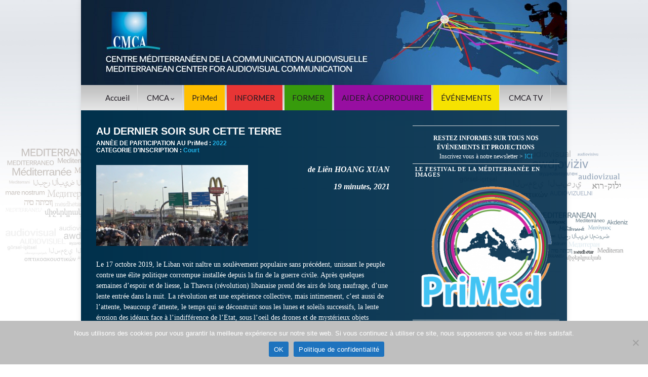

--- FILE ---
content_type: text/html; charset=UTF-8
request_url: https://cmca-med.org/film/au-dernier-soir-sur-cette-terre/
body_size: 21477
content:
<!DOCTYPE html><!--[if IE 7]>
<html class="ie ie7" lang="fr-FR">
<![endif]-->
<!--[if IE 8]>
<html class="ie ie8" lang="fr-FR">
<![endif]-->
<!--[if !(IE 7) & !(IE 8)]><!-->
<html lang="fr-FR">
<!--<![endif]-->
    <head>
        <meta charset="UTF-8">
        <meta http-equiv="X-UA-Compatible" content="IE=edge">
        <meta name="viewport" content="width=device-width, initial-scale=1">
        <meta name='robots' content='index, follow, max-image-preview:large, max-snippet:-1, max-video-preview:-1' />
<link rel="alternate" hreflang="fr-fr" href="https://cmca-med.org/film/au-dernier-soir-sur-cette-terre/" />
<link rel="alternate" hreflang="x-default" href="https://cmca-med.org/film/au-dernier-soir-sur-cette-terre/" />

	<!-- This site is optimized with the Yoast SEO plugin v26.8 - https://yoast.com/product/yoast-seo-wordpress/ -->
	<title>AU DERNIER SOIR SUR CETTE TERRE - CMCA</title>
	<link rel="canonical" href="https://cmca-med.org/film/au-dernier-soir-sur-cette-terre/" />
	<meta property="og:locale" content="fr_FR" />
	<meta property="og:type" content="article" />
	<meta property="og:title" content="AU DERNIER SOIR SUR CETTE TERRE - CMCA" />
	<meta property="og:description" content="de Liên HOANG XUAN 19 minutes, 2021 &nbsp; &nbsp; &nbsp; Le 17 octobre 2019, le Liban voit naître un soulèvement populaire sans précédent, unissant le peuple contre une élite politique corrompue installée depuis la fin de la guerre civile. Après quelques semaines d&rsquo;espoir et de liesse, la Thawra (révolution) libanaise prend des airs de long &hellip; Lire la suite" />
	<meta property="og:url" content="https://cmca-med.org/film/au-dernier-soir-sur-cette-terre/" />
	<meta property="og:site_name" content="CMCA" />
	<meta property="article:publisher" content="https://www.facebook.com/primed.cmca" />
	<meta property="article:modified_time" content="2022-08-31T14:19:37+00:00" />
	<meta property="og:image" content="https://cmca-med.org/wp-content/uploads/2022/08/Au-dernier-soir-sur-cette-terre.png" />
	<meta property="og:image:width" content="975" />
	<meta property="og:image:height" content="519" />
	<meta property="og:image:type" content="image/png" />
	<meta name="twitter:card" content="summary_large_image" />
	<meta name="twitter:site" content="@CMCA_PriMed" />
	<meta name="twitter:label1" content="Durée de lecture estimée" />
	<meta name="twitter:data1" content="2 minutes" />
	<script type="application/ld+json" class="yoast-schema-graph">{"@context":"https://schema.org","@graph":[{"@type":"WebPage","@id":"https://cmca-med.org/film/au-dernier-soir-sur-cette-terre/","url":"https://cmca-med.org/film/au-dernier-soir-sur-cette-terre/","name":"AU DERNIER SOIR SUR CETTE TERRE - CMCA","isPartOf":{"@id":"https://cmca-med.org/#website"},"primaryImageOfPage":{"@id":"https://cmca-med.org/film/au-dernier-soir-sur-cette-terre/#primaryimage"},"image":{"@id":"https://cmca-med.org/film/au-dernier-soir-sur-cette-terre/#primaryimage"},"thumbnailUrl":"https://cmca-med.org/wp-content/uploads/2022/08/Au-dernier-soir-sur-cette-terre.png","datePublished":"2022-08-31T14:18:54+00:00","dateModified":"2022-08-31T14:19:37+00:00","breadcrumb":{"@id":"https://cmca-med.org/film/au-dernier-soir-sur-cette-terre/#breadcrumb"},"inLanguage":"fr-FR","potentialAction":[{"@type":"ReadAction","target":["https://cmca-med.org/film/au-dernier-soir-sur-cette-terre/"]}]},{"@type":"ImageObject","inLanguage":"fr-FR","@id":"https://cmca-med.org/film/au-dernier-soir-sur-cette-terre/#primaryimage","url":"https://cmca-med.org/wp-content/uploads/2022/08/Au-dernier-soir-sur-cette-terre.png","contentUrl":"https://cmca-med.org/wp-content/uploads/2022/08/Au-dernier-soir-sur-cette-terre.png","width":975,"height":519,"caption":"Au dernier soir sur cette terre"},{"@type":"BreadcrumbList","@id":"https://cmca-med.org/film/au-dernier-soir-sur-cette-terre/#breadcrumb","itemListElement":[{"@type":"ListItem","position":1,"name":"Accueil","item":"https://cmca-med.org/"},{"@type":"ListItem","position":2,"name":"Films","item":"https://cmca-med.org/film/"},{"@type":"ListItem","position":3,"name":"AU DERNIER SOIR SUR CETTE TERRE"}]},{"@type":"WebSite","@id":"https://cmca-med.org/#website","url":"https://cmca-med.org/","name":"CMCA","description":"Centre Méditerranéen de la Communication Audiovisuelle - Mediterranean Center for Audiovisual Communication","publisher":{"@id":"https://cmca-med.org/#organization"},"potentialAction":[{"@type":"SearchAction","target":{"@type":"EntryPoint","urlTemplate":"https://cmca-med.org/?s={search_term_string}"},"query-input":{"@type":"PropertyValueSpecification","valueRequired":true,"valueName":"search_term_string"}}],"inLanguage":"fr-FR"},{"@type":"Organization","@id":"https://cmca-med.org/#organization","name":"CMCA","url":"https://cmca-med.org/","logo":{"@type":"ImageObject","inLanguage":"fr-FR","@id":"https://cmca-med.org/#/schema/logo/image/","url":"https://i0.wp.com/cmca-med.org/wp-content/uploads/2015/10/LOGO-CMCA-complet.jpg?fit=2217%2C1650","contentUrl":"https://i0.wp.com/cmca-med.org/wp-content/uploads/2015/10/LOGO-CMCA-complet.jpg?fit=2217%2C1650","width":2217,"height":1650,"caption":"CMCA"},"image":{"@id":"https://cmca-med.org/#/schema/logo/image/"},"sameAs":["https://www.facebook.com/primed.cmca","https://x.com/CMCA_PriMed"]}]}</script>
	<!-- / Yoast SEO plugin. -->


<link rel='dns-prefetch' href='//www.googletagmanager.com' />
<link rel='dns-prefetch' href='//stats.wp.com' />
<link rel='dns-prefetch' href='//v0.wordpress.com' />
<link rel="alternate" type="application/rss+xml" title="CMCA &raquo; Flux" href="https://cmca-med.org/feed/" />
<link rel="alternate" type="application/rss+xml" title="CMCA &raquo; Flux des commentaires" href="https://cmca-med.org/comments/feed/" />
<link rel="alternate" title="oEmbed (JSON)" type="application/json+oembed" href="https://cmca-med.org/wp-json/oembed/1.0/embed?url=https%3A%2F%2Fcmca-med.org%2Ffilm%2Fau-dernier-soir-sur-cette-terre%2F" />
<link rel="alternate" title="oEmbed (XML)" type="text/xml+oembed" href="https://cmca-med.org/wp-json/oembed/1.0/embed?url=https%3A%2F%2Fcmca-med.org%2Ffilm%2Fau-dernier-soir-sur-cette-terre%2F&#038;format=xml" />
<style id='wp-img-auto-sizes-contain-inline-css' type='text/css'>
img:is([sizes=auto i],[sizes^="auto," i]){contain-intrinsic-size:3000px 1500px}
/*# sourceURL=wp-img-auto-sizes-contain-inline-css */
</style>
<link rel='stylesheet' id='jetpack_related-posts-css' href='https://cmca-med.org/wp-content/plugins/jetpack/modules/related-posts/related-posts.css?ver=20240116' type='text/css' media='all' />
<style id='wp-emoji-styles-inline-css' type='text/css'>

	img.wp-smiley, img.emoji {
		display: inline !important;
		border: none !important;
		box-shadow: none !important;
		height: 1em !important;
		width: 1em !important;
		margin: 0 0.07em !important;
		vertical-align: -0.1em !important;
		background: none !important;
		padding: 0 !important;
	}
/*# sourceURL=wp-emoji-styles-inline-css */
</style>
<link rel='stylesheet' id='wp-block-library-css' href='https://cmca-med.org/wp-includes/css/dist/block-library/style.min.css?ver=8a1ecaa66f966ea4de01e2b21ffb5a81' type='text/css' media='all' />
<style id='wp-block-image-inline-css' type='text/css'>
.wp-block-image>a,.wp-block-image>figure>a{display:inline-block}.wp-block-image img{box-sizing:border-box;height:auto;max-width:100%;vertical-align:bottom}@media not (prefers-reduced-motion){.wp-block-image img.hide{visibility:hidden}.wp-block-image img.show{animation:show-content-image .4s}}.wp-block-image[style*=border-radius] img,.wp-block-image[style*=border-radius]>a{border-radius:inherit}.wp-block-image.has-custom-border img{box-sizing:border-box}.wp-block-image.aligncenter{text-align:center}.wp-block-image.alignfull>a,.wp-block-image.alignwide>a{width:100%}.wp-block-image.alignfull img,.wp-block-image.alignwide img{height:auto;width:100%}.wp-block-image .aligncenter,.wp-block-image .alignleft,.wp-block-image .alignright,.wp-block-image.aligncenter,.wp-block-image.alignleft,.wp-block-image.alignright{display:table}.wp-block-image .aligncenter>figcaption,.wp-block-image .alignleft>figcaption,.wp-block-image .alignright>figcaption,.wp-block-image.aligncenter>figcaption,.wp-block-image.alignleft>figcaption,.wp-block-image.alignright>figcaption{caption-side:bottom;display:table-caption}.wp-block-image .alignleft{float:left;margin:.5em 1em .5em 0}.wp-block-image .alignright{float:right;margin:.5em 0 .5em 1em}.wp-block-image .aligncenter{margin-left:auto;margin-right:auto}.wp-block-image :where(figcaption){margin-bottom:1em;margin-top:.5em}.wp-block-image.is-style-circle-mask img{border-radius:9999px}@supports ((-webkit-mask-image:none) or (mask-image:none)) or (-webkit-mask-image:none){.wp-block-image.is-style-circle-mask img{border-radius:0;-webkit-mask-image:url('data:image/svg+xml;utf8,<svg viewBox="0 0 100 100" xmlns="http://www.w3.org/2000/svg"><circle cx="50" cy="50" r="50"/></svg>');mask-image:url('data:image/svg+xml;utf8,<svg viewBox="0 0 100 100" xmlns="http://www.w3.org/2000/svg"><circle cx="50" cy="50" r="50"/></svg>');mask-mode:alpha;-webkit-mask-position:center;mask-position:center;-webkit-mask-repeat:no-repeat;mask-repeat:no-repeat;-webkit-mask-size:contain;mask-size:contain}}:root :where(.wp-block-image.is-style-rounded img,.wp-block-image .is-style-rounded img){border-radius:9999px}.wp-block-image figure{margin:0}.wp-lightbox-container{display:flex;flex-direction:column;position:relative}.wp-lightbox-container img{cursor:zoom-in}.wp-lightbox-container img:hover+button{opacity:1}.wp-lightbox-container button{align-items:center;backdrop-filter:blur(16px) saturate(180%);background-color:#5a5a5a40;border:none;border-radius:4px;cursor:zoom-in;display:flex;height:20px;justify-content:center;opacity:0;padding:0;position:absolute;right:16px;text-align:center;top:16px;width:20px;z-index:100}@media not (prefers-reduced-motion){.wp-lightbox-container button{transition:opacity .2s ease}}.wp-lightbox-container button:focus-visible{outline:3px auto #5a5a5a40;outline:3px auto -webkit-focus-ring-color;outline-offset:3px}.wp-lightbox-container button:hover{cursor:pointer;opacity:1}.wp-lightbox-container button:focus{opacity:1}.wp-lightbox-container button:focus,.wp-lightbox-container button:hover,.wp-lightbox-container button:not(:hover):not(:active):not(.has-background){background-color:#5a5a5a40;border:none}.wp-lightbox-overlay{box-sizing:border-box;cursor:zoom-out;height:100vh;left:0;overflow:hidden;position:fixed;top:0;visibility:hidden;width:100%;z-index:100000}.wp-lightbox-overlay .close-button{align-items:center;cursor:pointer;display:flex;justify-content:center;min-height:40px;min-width:40px;padding:0;position:absolute;right:calc(env(safe-area-inset-right) + 16px);top:calc(env(safe-area-inset-top) + 16px);z-index:5000000}.wp-lightbox-overlay .close-button:focus,.wp-lightbox-overlay .close-button:hover,.wp-lightbox-overlay .close-button:not(:hover):not(:active):not(.has-background){background:none;border:none}.wp-lightbox-overlay .lightbox-image-container{height:var(--wp--lightbox-container-height);left:50%;overflow:hidden;position:absolute;top:50%;transform:translate(-50%,-50%);transform-origin:top left;width:var(--wp--lightbox-container-width);z-index:9999999999}.wp-lightbox-overlay .wp-block-image{align-items:center;box-sizing:border-box;display:flex;height:100%;justify-content:center;margin:0;position:relative;transform-origin:0 0;width:100%;z-index:3000000}.wp-lightbox-overlay .wp-block-image img{height:var(--wp--lightbox-image-height);min-height:var(--wp--lightbox-image-height);min-width:var(--wp--lightbox-image-width);width:var(--wp--lightbox-image-width)}.wp-lightbox-overlay .wp-block-image figcaption{display:none}.wp-lightbox-overlay button{background:none;border:none}.wp-lightbox-overlay .scrim{background-color:#fff;height:100%;opacity:.9;position:absolute;width:100%;z-index:2000000}.wp-lightbox-overlay.active{visibility:visible}@media not (prefers-reduced-motion){.wp-lightbox-overlay.active{animation:turn-on-visibility .25s both}.wp-lightbox-overlay.active img{animation:turn-on-visibility .35s both}.wp-lightbox-overlay.show-closing-animation:not(.active){animation:turn-off-visibility .35s both}.wp-lightbox-overlay.show-closing-animation:not(.active) img{animation:turn-off-visibility .25s both}.wp-lightbox-overlay.zoom.active{animation:none;opacity:1;visibility:visible}.wp-lightbox-overlay.zoom.active .lightbox-image-container{animation:lightbox-zoom-in .4s}.wp-lightbox-overlay.zoom.active .lightbox-image-container img{animation:none}.wp-lightbox-overlay.zoom.active .scrim{animation:turn-on-visibility .4s forwards}.wp-lightbox-overlay.zoom.show-closing-animation:not(.active){animation:none}.wp-lightbox-overlay.zoom.show-closing-animation:not(.active) .lightbox-image-container{animation:lightbox-zoom-out .4s}.wp-lightbox-overlay.zoom.show-closing-animation:not(.active) .lightbox-image-container img{animation:none}.wp-lightbox-overlay.zoom.show-closing-animation:not(.active) .scrim{animation:turn-off-visibility .4s forwards}}@keyframes show-content-image{0%{visibility:hidden}99%{visibility:hidden}to{visibility:visible}}@keyframes turn-on-visibility{0%{opacity:0}to{opacity:1}}@keyframes turn-off-visibility{0%{opacity:1;visibility:visible}99%{opacity:0;visibility:visible}to{opacity:0;visibility:hidden}}@keyframes lightbox-zoom-in{0%{transform:translate(calc((-100vw + var(--wp--lightbox-scrollbar-width))/2 + var(--wp--lightbox-initial-left-position)),calc(-50vh + var(--wp--lightbox-initial-top-position))) scale(var(--wp--lightbox-scale))}to{transform:translate(-50%,-50%) scale(1)}}@keyframes lightbox-zoom-out{0%{transform:translate(-50%,-50%) scale(1);visibility:visible}99%{visibility:visible}to{transform:translate(calc((-100vw + var(--wp--lightbox-scrollbar-width))/2 + var(--wp--lightbox-initial-left-position)),calc(-50vh + var(--wp--lightbox-initial-top-position))) scale(var(--wp--lightbox-scale));visibility:hidden}}
/*# sourceURL=https://cmca-med.org/wp-includes/blocks/image/style.min.css */
</style>
<style id='wp-block-paragraph-inline-css' type='text/css'>
.is-small-text{font-size:.875em}.is-regular-text{font-size:1em}.is-large-text{font-size:2.25em}.is-larger-text{font-size:3em}.has-drop-cap:not(:focus):first-letter{float:left;font-size:8.4em;font-style:normal;font-weight:100;line-height:.68;margin:.05em .1em 0 0;text-transform:uppercase}body.rtl .has-drop-cap:not(:focus):first-letter{float:none;margin-left:.1em}p.has-drop-cap.has-background{overflow:hidden}:root :where(p.has-background){padding:1.25em 2.375em}:where(p.has-text-color:not(.has-link-color)) a{color:inherit}p.has-text-align-left[style*="writing-mode:vertical-lr"],p.has-text-align-right[style*="writing-mode:vertical-rl"]{rotate:180deg}
/*# sourceURL=https://cmca-med.org/wp-includes/blocks/paragraph/style.min.css */
</style>
<style id='global-styles-inline-css' type='text/css'>
:root{--wp--preset--aspect-ratio--square: 1;--wp--preset--aspect-ratio--4-3: 4/3;--wp--preset--aspect-ratio--3-4: 3/4;--wp--preset--aspect-ratio--3-2: 3/2;--wp--preset--aspect-ratio--2-3: 2/3;--wp--preset--aspect-ratio--16-9: 16/9;--wp--preset--aspect-ratio--9-16: 9/16;--wp--preset--color--black: #000000;--wp--preset--color--cyan-bluish-gray: #abb8c3;--wp--preset--color--white: #ffffff;--wp--preset--color--pale-pink: #f78da7;--wp--preset--color--vivid-red: #cf2e2e;--wp--preset--color--luminous-vivid-orange: #ff6900;--wp--preset--color--luminous-vivid-amber: #fcb900;--wp--preset--color--light-green-cyan: #7bdcb5;--wp--preset--color--vivid-green-cyan: #00d084;--wp--preset--color--pale-cyan-blue: #8ed1fc;--wp--preset--color--vivid-cyan-blue: #0693e3;--wp--preset--color--vivid-purple: #9b51e0;--wp--preset--gradient--vivid-cyan-blue-to-vivid-purple: linear-gradient(135deg,rgb(6,147,227) 0%,rgb(155,81,224) 100%);--wp--preset--gradient--light-green-cyan-to-vivid-green-cyan: linear-gradient(135deg,rgb(122,220,180) 0%,rgb(0,208,130) 100%);--wp--preset--gradient--luminous-vivid-amber-to-luminous-vivid-orange: linear-gradient(135deg,rgb(252,185,0) 0%,rgb(255,105,0) 100%);--wp--preset--gradient--luminous-vivid-orange-to-vivid-red: linear-gradient(135deg,rgb(255,105,0) 0%,rgb(207,46,46) 100%);--wp--preset--gradient--very-light-gray-to-cyan-bluish-gray: linear-gradient(135deg,rgb(238,238,238) 0%,rgb(169,184,195) 100%);--wp--preset--gradient--cool-to-warm-spectrum: linear-gradient(135deg,rgb(74,234,220) 0%,rgb(151,120,209) 20%,rgb(207,42,186) 40%,rgb(238,44,130) 60%,rgb(251,105,98) 80%,rgb(254,248,76) 100%);--wp--preset--gradient--blush-light-purple: linear-gradient(135deg,rgb(255,206,236) 0%,rgb(152,150,240) 100%);--wp--preset--gradient--blush-bordeaux: linear-gradient(135deg,rgb(254,205,165) 0%,rgb(254,45,45) 50%,rgb(107,0,62) 100%);--wp--preset--gradient--luminous-dusk: linear-gradient(135deg,rgb(255,203,112) 0%,rgb(199,81,192) 50%,rgb(65,88,208) 100%);--wp--preset--gradient--pale-ocean: linear-gradient(135deg,rgb(255,245,203) 0%,rgb(182,227,212) 50%,rgb(51,167,181) 100%);--wp--preset--gradient--electric-grass: linear-gradient(135deg,rgb(202,248,128) 0%,rgb(113,206,126) 100%);--wp--preset--gradient--midnight: linear-gradient(135deg,rgb(2,3,129) 0%,rgb(40,116,252) 100%);--wp--preset--font-size--small: 14px;--wp--preset--font-size--medium: 20px;--wp--preset--font-size--large: 20px;--wp--preset--font-size--x-large: 42px;--wp--preset--font-size--tiny: 10px;--wp--preset--font-size--regular: 16px;--wp--preset--font-size--larger: 26px;--wp--preset--spacing--20: 0.44rem;--wp--preset--spacing--30: 0.67rem;--wp--preset--spacing--40: 1rem;--wp--preset--spacing--50: 1.5rem;--wp--preset--spacing--60: 2.25rem;--wp--preset--spacing--70: 3.38rem;--wp--preset--spacing--80: 5.06rem;--wp--preset--shadow--natural: 6px 6px 9px rgba(0, 0, 0, 0.2);--wp--preset--shadow--deep: 12px 12px 50px rgba(0, 0, 0, 0.4);--wp--preset--shadow--sharp: 6px 6px 0px rgba(0, 0, 0, 0.2);--wp--preset--shadow--outlined: 6px 6px 0px -3px rgb(255, 255, 255), 6px 6px rgb(0, 0, 0);--wp--preset--shadow--crisp: 6px 6px 0px rgb(0, 0, 0);}:where(.is-layout-flex){gap: 0.5em;}:where(.is-layout-grid){gap: 0.5em;}body .is-layout-flex{display: flex;}.is-layout-flex{flex-wrap: wrap;align-items: center;}.is-layout-flex > :is(*, div){margin: 0;}body .is-layout-grid{display: grid;}.is-layout-grid > :is(*, div){margin: 0;}:where(.wp-block-columns.is-layout-flex){gap: 2em;}:where(.wp-block-columns.is-layout-grid){gap: 2em;}:where(.wp-block-post-template.is-layout-flex){gap: 1.25em;}:where(.wp-block-post-template.is-layout-grid){gap: 1.25em;}.has-black-color{color: var(--wp--preset--color--black) !important;}.has-cyan-bluish-gray-color{color: var(--wp--preset--color--cyan-bluish-gray) !important;}.has-white-color{color: var(--wp--preset--color--white) !important;}.has-pale-pink-color{color: var(--wp--preset--color--pale-pink) !important;}.has-vivid-red-color{color: var(--wp--preset--color--vivid-red) !important;}.has-luminous-vivid-orange-color{color: var(--wp--preset--color--luminous-vivid-orange) !important;}.has-luminous-vivid-amber-color{color: var(--wp--preset--color--luminous-vivid-amber) !important;}.has-light-green-cyan-color{color: var(--wp--preset--color--light-green-cyan) !important;}.has-vivid-green-cyan-color{color: var(--wp--preset--color--vivid-green-cyan) !important;}.has-pale-cyan-blue-color{color: var(--wp--preset--color--pale-cyan-blue) !important;}.has-vivid-cyan-blue-color{color: var(--wp--preset--color--vivid-cyan-blue) !important;}.has-vivid-purple-color{color: var(--wp--preset--color--vivid-purple) !important;}.has-black-background-color{background-color: var(--wp--preset--color--black) !important;}.has-cyan-bluish-gray-background-color{background-color: var(--wp--preset--color--cyan-bluish-gray) !important;}.has-white-background-color{background-color: var(--wp--preset--color--white) !important;}.has-pale-pink-background-color{background-color: var(--wp--preset--color--pale-pink) !important;}.has-vivid-red-background-color{background-color: var(--wp--preset--color--vivid-red) !important;}.has-luminous-vivid-orange-background-color{background-color: var(--wp--preset--color--luminous-vivid-orange) !important;}.has-luminous-vivid-amber-background-color{background-color: var(--wp--preset--color--luminous-vivid-amber) !important;}.has-light-green-cyan-background-color{background-color: var(--wp--preset--color--light-green-cyan) !important;}.has-vivid-green-cyan-background-color{background-color: var(--wp--preset--color--vivid-green-cyan) !important;}.has-pale-cyan-blue-background-color{background-color: var(--wp--preset--color--pale-cyan-blue) !important;}.has-vivid-cyan-blue-background-color{background-color: var(--wp--preset--color--vivid-cyan-blue) !important;}.has-vivid-purple-background-color{background-color: var(--wp--preset--color--vivid-purple) !important;}.has-black-border-color{border-color: var(--wp--preset--color--black) !important;}.has-cyan-bluish-gray-border-color{border-color: var(--wp--preset--color--cyan-bluish-gray) !important;}.has-white-border-color{border-color: var(--wp--preset--color--white) !important;}.has-pale-pink-border-color{border-color: var(--wp--preset--color--pale-pink) !important;}.has-vivid-red-border-color{border-color: var(--wp--preset--color--vivid-red) !important;}.has-luminous-vivid-orange-border-color{border-color: var(--wp--preset--color--luminous-vivid-orange) !important;}.has-luminous-vivid-amber-border-color{border-color: var(--wp--preset--color--luminous-vivid-amber) !important;}.has-light-green-cyan-border-color{border-color: var(--wp--preset--color--light-green-cyan) !important;}.has-vivid-green-cyan-border-color{border-color: var(--wp--preset--color--vivid-green-cyan) !important;}.has-pale-cyan-blue-border-color{border-color: var(--wp--preset--color--pale-cyan-blue) !important;}.has-vivid-cyan-blue-border-color{border-color: var(--wp--preset--color--vivid-cyan-blue) !important;}.has-vivid-purple-border-color{border-color: var(--wp--preset--color--vivid-purple) !important;}.has-vivid-cyan-blue-to-vivid-purple-gradient-background{background: var(--wp--preset--gradient--vivid-cyan-blue-to-vivid-purple) !important;}.has-light-green-cyan-to-vivid-green-cyan-gradient-background{background: var(--wp--preset--gradient--light-green-cyan-to-vivid-green-cyan) !important;}.has-luminous-vivid-amber-to-luminous-vivid-orange-gradient-background{background: var(--wp--preset--gradient--luminous-vivid-amber-to-luminous-vivid-orange) !important;}.has-luminous-vivid-orange-to-vivid-red-gradient-background{background: var(--wp--preset--gradient--luminous-vivid-orange-to-vivid-red) !important;}.has-very-light-gray-to-cyan-bluish-gray-gradient-background{background: var(--wp--preset--gradient--very-light-gray-to-cyan-bluish-gray) !important;}.has-cool-to-warm-spectrum-gradient-background{background: var(--wp--preset--gradient--cool-to-warm-spectrum) !important;}.has-blush-light-purple-gradient-background{background: var(--wp--preset--gradient--blush-light-purple) !important;}.has-blush-bordeaux-gradient-background{background: var(--wp--preset--gradient--blush-bordeaux) !important;}.has-luminous-dusk-gradient-background{background: var(--wp--preset--gradient--luminous-dusk) !important;}.has-pale-ocean-gradient-background{background: var(--wp--preset--gradient--pale-ocean) !important;}.has-electric-grass-gradient-background{background: var(--wp--preset--gradient--electric-grass) !important;}.has-midnight-gradient-background{background: var(--wp--preset--gradient--midnight) !important;}.has-small-font-size{font-size: var(--wp--preset--font-size--small) !important;}.has-medium-font-size{font-size: var(--wp--preset--font-size--medium) !important;}.has-large-font-size{font-size: var(--wp--preset--font-size--large) !important;}.has-x-large-font-size{font-size: var(--wp--preset--font-size--x-large) !important;}
/*# sourceURL=global-styles-inline-css */
</style>

<style id='classic-theme-styles-inline-css' type='text/css'>
/*! This file is auto-generated */
.wp-block-button__link{color:#fff;background-color:#32373c;border-radius:9999px;box-shadow:none;text-decoration:none;padding:calc(.667em + 2px) calc(1.333em + 2px);font-size:1.125em}.wp-block-file__button{background:#32373c;color:#fff;text-decoration:none}
/*# sourceURL=/wp-includes/css/classic-themes.min.css */
</style>
<link rel='stylesheet' id='cookie-notice-front-css' href='https://cmca-med.org/wp-content/plugins/cookie-notice/css/front.min.css?ver=2.5.11' type='text/css' media='all' />
<link rel='stylesheet' id='SFSIPLUSmainCss-css' href='https://cmca-med.org/wp-content/plugins/ultimate-social-media-plus/css/sfsi-style.css?ver=3.7.1' type='text/css' media='all' />
<link rel='stylesheet' id='udefault-css' href='https://cmca-med.org/wp-content/plugins/ultimate-wp-query-search-filter/themes/default.css?ver=all' type='text/css' media='all' />
<link rel='stylesheet' id='wpml-legacy-horizontal-list-0-css' href='https://cmca-med.org/wp-content/plugins/sitepress-multilingual-cms/templates/language-switchers/legacy-list-horizontal/style.min.css?ver=1' type='text/css' media='all' />
<style id='wpml-legacy-horizontal-list-0-inline-css' type='text/css'>
.wpml-ls-sidebars-home-sidebar-widget-area{background-color:#eaeaea;}.wpml-ls-sidebars-home-sidebar-widget-area a, .wpml-ls-sidebars-home-sidebar-widget-area .wpml-ls-sub-menu a, .wpml-ls-sidebars-home-sidebar-widget-area .wpml-ls-sub-menu a:link, .wpml-ls-sidebars-home-sidebar-widget-area li:not(.wpml-ls-current-language) .wpml-ls-link, .wpml-ls-sidebars-home-sidebar-widget-area li:not(.wpml-ls-current-language) .wpml-ls-link:link {color:#000000;}.wpml-ls-sidebars-home-sidebar-widget-area .wpml-ls-sub-menu a:hover,.wpml-ls-sidebars-home-sidebar-widget-area .wpml-ls-sub-menu a:focus, .wpml-ls-sidebars-home-sidebar-widget-area .wpml-ls-sub-menu a:link:hover, .wpml-ls-sidebars-home-sidebar-widget-area .wpml-ls-sub-menu a:link:focus {color:#dd3333;}.wpml-ls-sidebars-home-sidebar-widget-area .wpml-ls-current-language > a {color:#020202;}
/*# sourceURL=wpml-legacy-horizontal-list-0-inline-css */
</style>
<link rel='stylesheet' id='wpml-legacy-vertical-list-0-css' href='https://cmca-med.org/wp-content/plugins/sitepress-multilingual-cms/templates/language-switchers/legacy-list-vertical/style.min.css?ver=1' type='text/css' media='all' />
<style id='wpml-legacy-vertical-list-0-inline-css' type='text/css'>
.wpml-ls-statics-shortcode_actions{background-color:#103a60;}.wpml-ls-statics-shortcode_actions, .wpml-ls-statics-shortcode_actions .wpml-ls-sub-menu, .wpml-ls-statics-shortcode_actions a {border-color:#123a60;}.wpml-ls-statics-shortcode_actions a, .wpml-ls-statics-shortcode_actions .wpml-ls-sub-menu a, .wpml-ls-statics-shortcode_actions .wpml-ls-sub-menu a:link, .wpml-ls-statics-shortcode_actions li:not(.wpml-ls-current-language) .wpml-ls-link, .wpml-ls-statics-shortcode_actions li:not(.wpml-ls-current-language) .wpml-ls-link:link {color:#ffffff;background-color:#133b60;}.wpml-ls-statics-shortcode_actions .wpml-ls-sub-menu a:hover,.wpml-ls-statics-shortcode_actions .wpml-ls-sub-menu a:focus, .wpml-ls-statics-shortcode_actions .wpml-ls-sub-menu a:link:hover, .wpml-ls-statics-shortcode_actions .wpml-ls-sub-menu a:link:focus {color:#000000;background-color:#eeeeee;}.wpml-ls-statics-shortcode_actions .wpml-ls-current-language > a {color:#ffffff;background-color:#1e73be;}.wpml-ls-statics-shortcode_actions .wpml-ls-current-language:hover>a, .wpml-ls-statics-shortcode_actions .wpml-ls-current-language>a:focus {color:#598fbf;background-color:#eeeeee;}
/*# sourceURL=wpml-legacy-vertical-list-0-inline-css */
</style>
<link rel='stylesheet' id='bootstrap-css' href='https://cmca-med.org/wp-content/themes/graphene/bootstrap/css/bootstrap.min.css?ver=8a1ecaa66f966ea4de01e2b21ffb5a81' type='text/css' media='all' />
<link rel='stylesheet' id='font-awesome-css' href='https://cmca-med.org/wp-content/themes/graphene/fonts/font-awesome/css/font-awesome.min.css?ver=8a1ecaa66f966ea4de01e2b21ffb5a81' type='text/css' media='all' />
<link rel='stylesheet' id='parent-style-css' href='https://cmca-med.org/wp-content/themes/graphene/style.css?ver=2.9.4' type='text/css' media='all' />
<link rel='stylesheet' id='graphene-css' href='https://cmca-med.org/wp-content/themes/cmca/style.css?ver=2.9.4' type='text/css' media='screen' />
<link rel='stylesheet' id='graphene-responsive-css' href='https://cmca-med.org/wp-content/themes/graphene/responsive.css?ver=2.9.4' type='text/css' media='all' />
<link rel='stylesheet' id='graphene-print-css' href='https://cmca-med.org/wp-content/themes/graphene/style-print.css?ver=2.9.4' type='text/css' media='print' />
<link rel='stylesheet' id='graphene-blocks-css' href='https://cmca-med.org/wp-content/themes/graphene/blocks.css?ver=2.9.4' type='text/css' media='all' />
<link rel='stylesheet' id='wp-pagenavi-css' href='https://cmca-med.org/wp-content/plugins/wp-pagenavi/pagenavi-css.css?ver=2.70' type='text/css' media='all' />
<link rel='stylesheet' id='jetpack-swiper-library-css' href='https://cmca-med.org/wp-content/plugins/jetpack/_inc/blocks/swiper.css?ver=15.4' type='text/css' media='all' />
<link rel='stylesheet' id='jetpack-carousel-css' href='https://cmca-med.org/wp-content/plugins/jetpack/modules/carousel/jetpack-carousel.css?ver=15.4' type='text/css' media='all' />
<script type="text/javascript" id="jetpack_related-posts-js-extra">
/* <![CDATA[ */
var related_posts_js_options = {"post_heading":"h4"};
//# sourceURL=jetpack_related-posts-js-extra
/* ]]> */
</script>
<script type="text/javascript" src="https://cmca-med.org/wp-content/plugins/jetpack/_inc/build/related-posts/related-posts.min.js?ver=20240116" id="jetpack_related-posts-js"></script>
<script type="text/javascript" id="cookie-notice-front-js-before">
/* <![CDATA[ */
var cnArgs = {"ajaxUrl":"https:\/\/cmca-med.org\/wp-admin\/admin-ajax.php","nonce":"20472e568c","hideEffect":"fade","position":"bottom","onScroll":false,"onScrollOffset":100,"onClick":false,"cookieName":"cookie_notice_accepted","cookieTime":2592000,"cookieTimeRejected":2592000,"globalCookie":false,"redirection":false,"cache":false,"revokeCookies":false,"revokeCookiesOpt":"automatic"};

//# sourceURL=cookie-notice-front-js-before
/* ]]> */
</script>
<script type="text/javascript" src="https://cmca-med.org/wp-content/plugins/cookie-notice/js/front.min.js?ver=2.5.11" id="cookie-notice-front-js"></script>
<script type="text/javascript" src="https://cmca-med.org/wp-includes/js/jquery/jquery.min.js?ver=3.7.1" id="jquery-core-js"></script>
<script type="text/javascript" src="https://cmca-med.org/wp-includes/js/jquery/jquery-migrate.min.js?ver=3.4.1" id="jquery-migrate-js"></script>
<script type="text/javascript" id="3d-flip-book-client-locale-loader-js-extra">
/* <![CDATA[ */
var FB3D_CLIENT_LOCALE = {"ajaxurl":"https://cmca-med.org/wp-admin/admin-ajax.php","dictionary":{"Table of contents":"Table of contents","Close":"Close","Bookmarks":"Bookmarks","Thumbnails":"Thumbnails","Search":"Search","Share":"Share","Facebook":"Facebook","Twitter":"Twitter","Email":"Email","Play":"Play","Previous page":"Previous page","Next page":"Next page","Zoom in":"Zoom in","Zoom out":"Zoom out","Fit view":"Fit view","Auto play":"Auto play","Full screen":"Full screen","More":"More","Smart pan":"Smart pan","Single page":"Single page","Sounds":"Sounds","Stats":"Stats","Print":"Print","Download":"Download","Goto first page":"Goto first page","Goto last page":"Goto last page"},"images":"https://cmca-med.org/wp-content/plugins/interactive-3d-flipbook-powered-physics-engine/assets/images/","jsData":{"urls":[],"posts":{"ids_mis":[],"ids":[]},"pages":[],"firstPages":[],"bookCtrlProps":[],"bookTemplates":[]},"key":"3d-flip-book","pdfJS":{"pdfJsLib":"https://cmca-med.org/wp-content/plugins/interactive-3d-flipbook-powered-physics-engine/assets/js/pdf.min.js?ver=4.3.136","pdfJsWorker":"https://cmca-med.org/wp-content/plugins/interactive-3d-flipbook-powered-physics-engine/assets/js/pdf.worker.js?ver=4.3.136","stablePdfJsLib":"https://cmca-med.org/wp-content/plugins/interactive-3d-flipbook-powered-physics-engine/assets/js/stable/pdf.min.js?ver=2.5.207","stablePdfJsWorker":"https://cmca-med.org/wp-content/plugins/interactive-3d-flipbook-powered-physics-engine/assets/js/stable/pdf.worker.js?ver=2.5.207","pdfJsCMapUrl":"https://cmca-med.org/wp-content/plugins/interactive-3d-flipbook-powered-physics-engine/assets/cmaps/"},"cacheurl":"https://cmca-med.org/wp-content/uploads/3d-flip-book/cache/","pluginsurl":"https://cmca-med.org/wp-content/plugins/","pluginurl":"https://cmca-med.org/wp-content/plugins/interactive-3d-flipbook-powered-physics-engine/","thumbnailSize":{"width":"200","height":"200"},"version":"1.16.17"};
//# sourceURL=3d-flip-book-client-locale-loader-js-extra
/* ]]> */
</script>
<script type="text/javascript" src="https://cmca-med.org/wp-content/plugins/interactive-3d-flipbook-powered-physics-engine/assets/js/client-locale-loader.js?ver=1.16.17" id="3d-flip-book-client-locale-loader-js" async="async" data-wp-strategy="async"></script>
<script type="text/javascript" src="https://cmca-med.org/wp-content/plugins/wp-letsencrypt-ssl/admin/js/jsredirect.js?ver=7.8.5.8" id="wpen-jsredirect-js"></script>
<script defer type="text/javascript" src="https://cmca-med.org/wp-content/themes/graphene/bootstrap/js/bootstrap.min.js?ver=2.9.4" id="bootstrap-js"></script>
<script defer type="text/javascript" src="https://cmca-med.org/wp-content/themes/graphene/js/bootstrap-hover-dropdown/bootstrap-hover-dropdown.min.js?ver=2.9.4" id="bootstrap-hover-dropdown-js"></script>
<script defer type="text/javascript" src="https://cmca-med.org/wp-content/themes/graphene/js/bootstrap-submenu/bootstrap-submenu.min.js?ver=2.9.4" id="bootstrap-submenu-js"></script>
<script defer type="text/javascript" src="https://cmca-med.org/wp-content/themes/graphene/js/jquery.infinitescroll.min.js?ver=2.9.4" id="infinite-scroll-js"></script>
<script type="text/javascript" id="graphene-js-extra">
/* <![CDATA[ */
var grapheneJS = {"siteurl":"https://cmca-med.org","ajaxurl":"https://cmca-med.org/wp-admin/admin-ajax.php","templateUrl":"https://cmca-med.org/wp-content/themes/graphene","isSingular":"1","enableStickyMenu":"","shouldShowComments":"","commentsOrder":"newest","sliderDisable":"1","sliderInterval":"7000","infScrollBtnLbl":"Lire plus","infScrollOn":"","infScrollCommentsOn":"","totalPosts":"1","postsPerPage":"6","isPageNavi":"1","infScrollMsgText":"Fetching window.grapheneInfScrollItemsPerPage of window.grapheneInfScrollItemsLeft items left ...","infScrollMsgTextPlural":"Fetching window.grapheneInfScrollItemsPerPage of window.grapheneInfScrollItemsLeft items left ...","infScrollFinishedText":"All loaded!","commentsPerPage":"50","totalComments":"0","infScrollCommentsMsg":"R\u00e9cup\u00e9ration de window.grapheneInfScrollCommentsPerPage commentaires sur window.grapheneInfScrollCommentsLeft laiss\u00e9s","infScrollCommentsMsgPlural":"R\u00e9cup\u00e9ration de window.grapheneInfScrollCommentsPerPage commentaires sur window.grapheneInfScrollCommentsLeft laiss\u00e9s","infScrollCommentsFinishedMsg":"All comments loaded!","disableLiveSearch":"1","txtNoResult":"No result found.","isMasonry":""};
//# sourceURL=graphene-js-extra
/* ]]> */
</script>
<script defer type="text/javascript" src="https://cmca-med.org/wp-content/themes/graphene/js/graphene.js?ver=2.9.4" id="graphene-js"></script>

<!-- Extrait de code de la balise Google (gtag.js) ajouté par Site Kit -->
<!-- Extrait Google Analytics ajouté par Site Kit -->
<script type="text/javascript" src="https://www.googletagmanager.com/gtag/js?id=G-15HXRXZT7P" id="google_gtagjs-js" async></script>
<script type="text/javascript" id="google_gtagjs-js-after">
/* <![CDATA[ */
window.dataLayer = window.dataLayer || [];function gtag(){dataLayer.push(arguments);}
gtag("set","linker",{"domains":["cmca-med.org"]});
gtag("js", new Date());
gtag("set", "developer_id.dZTNiMT", true);
gtag("config", "G-15HXRXZT7P");
//# sourceURL=google_gtagjs-js-after
/* ]]> */
</script>
<link rel="https://api.w.org/" href="https://cmca-med.org/wp-json/" /><link rel="EditURI" type="application/rsd+xml" title="RSD" href="https://cmca-med.org/xmlrpc.php?rsd" />

<meta name="generator" content="WPML ver:4.8.6 stt:1,4;" />

		<script>
			(function(i,s,o,g,r,a,m){i['GoogleAnalyticsObject']=r;i[r]=i[r]||function(){
			(i[r].q=i[r].q||[]).push(arguments)},i[r].l=1*new Date();a=s.createElement(o),
			m=s.getElementsByTagName(o)[0];a.async=1;a.src=g;m.parentNode.insertBefore(a,m)
			})(window,document,'script','https://www.google-analytics.com/analytics.js','ga');
			ga('create', 'UA-16755660-1 ', 'auto');
			ga('send', 'pageview');
		</script>

	<meta name="generator" content="Site Kit by Google 1.170.0" /><link type="text/css" rel="stylesheet" href="https://cmca-med.org/wp-content/plugins/posts-for-page/pfp.css" />
	<script>
		window.addEventListener("sfsi_plus_functions_loaded", function() {
			var body = document.getElementsByTagName('body')[0];
			// console.log(body);
			body.classList.add("sfsi_plus_3.53");
		})
		// window.addEventListener('sfsi_plus_functions_loaded',function(e) {
		// 	jQuery("body").addClass("sfsi_plus_3.53")
		// });
		jQuery(document).ready(function(e) {
			jQuery("body").addClass("sfsi_plus_3.53")
		});

		function sfsi_plus_processfurther(ref) {
			var feed_id = '';
			var feedtype = 8;
			var email = jQuery(ref).find('input[name="email"]').val();
			var filter = /^(([^<>()[\]\\.,;:\s@\"]+(\.[^<>()[\]\\.,;:\s@\"]+)*)|(\".+\"))@((\[[0-9]{1,3}\.[0-9]{1,3}\.[0-9]{1,3}\.[0-9]{1,3}\])|(([a-zA-Z\-0-9]+\.)+[a-zA-Z]{2,}))$/;
			if ((email != "Enter your email") && (filter.test(email))) {
				if (feedtype == "8") {
					var url = "https://api.follow.it/subscription-form/" + feed_id + "/" + feedtype;
					window.open(url, "popupwindow", "scrollbars=yes,width=1080,height=760");
					return true;
				}
			} else {
				alert("Please enter email address");
				jQuery(ref).find('input[name="email"]').focus();
				return false;
			}
		}
	</script>
	<style>
		.sfsi_plus_subscribe_Popinner {
			width: 100% !important;
			height: auto !important;
			border: 1px solid #b5b5b5 !important;
			padding: 18px 0px !important;
			background-color: #ffffff !important;
		}

		.sfsi_plus_subscribe_Popinner form {
			margin: 0 20px !important;
		}

		.sfsi_plus_subscribe_Popinner h5 {
			font-family: Helvetica,Arial,sans-serif !important;

			font-weight: bold !important;
			color: #000000 !important;
			font-size: 16px !important;
			text-align: center !important;
			margin: 0 0 10px !important;
			padding: 0 !important;
		}

		.sfsi_plus_subscription_form_field {
			margin: 5px 0 !important;
			width: 100% !important;
			display: inline-flex;
			display: -webkit-inline-flex;
		}

		.sfsi_plus_subscription_form_field input {
			width: 100% !important;
			padding: 10px 0px !important;
		}

		.sfsi_plus_subscribe_Popinner input[type=email] {
			font-family: Helvetica,Arial,sans-serif !important;

			font-style: normal !important;
			color:  !important;
			font-size: 14px !important;
			text-align: center !important;
		}

		.sfsi_plus_subscribe_Popinner input[type=email]::-webkit-input-placeholder {
			font-family: Helvetica,Arial,sans-serif !important;

			font-style: normal !important;
			color:  !important;
			font-size: 14px !important;
			text-align: center !important;
		}

		.sfsi_plus_subscribe_Popinner input[type=email]:-moz-placeholder {
			/* Firefox 18- */
			font-family: Helvetica,Arial,sans-serif !important;

			font-style: normal !important;
			color:  !important;
			font-size: 14px !important;
			text-align: center !important;
		}

		.sfsi_plus_subscribe_Popinner input[type=email]::-moz-placeholder {
			/* Firefox 19+ */
			font-family: Helvetica,Arial,sans-serif !important;

			font-style: normal !important;
			color:  !important;
			font-size: 14px !important;
			text-align: center !important;
		}

		.sfsi_plus_subscribe_Popinner input[type=email]:-ms-input-placeholder {
			font-family: Helvetica,Arial,sans-serif !important;

			font-style: normal !important;
			color:  !important;
			font-size: 14px !important;
			text-align: center !important;
		}

		.sfsi_plus_subscribe_Popinner input[type=submit] {
			font-family: Helvetica,Arial,sans-serif !important;

			font-weight: bold !important;
			color: #000000 !important;
			font-size: 16px !important;
			text-align: center !important;
			background-color: #dedede !important;
		}
	</style>
	<script type="text/javascript">
(function(url){
	if(/(?:Chrome\/26\.0\.1410\.63 Safari\/537\.31|WordfenceTestMonBot)/.test(navigator.userAgent)){ return; }
	var addEvent = function(evt, handler) {
		if (window.addEventListener) {
			document.addEventListener(evt, handler, false);
		} else if (window.attachEvent) {
			document.attachEvent('on' + evt, handler);
		}
	};
	var removeEvent = function(evt, handler) {
		if (window.removeEventListener) {
			document.removeEventListener(evt, handler, false);
		} else if (window.detachEvent) {
			document.detachEvent('on' + evt, handler);
		}
	};
	var evts = 'contextmenu dblclick drag dragend dragenter dragleave dragover dragstart drop keydown keypress keyup mousedown mousemove mouseout mouseover mouseup mousewheel scroll'.split(' ');
	var logHuman = function() {
		if (window.wfLogHumanRan) { return; }
		window.wfLogHumanRan = true;
		var wfscr = document.createElement('script');
		wfscr.type = 'text/javascript';
		wfscr.async = true;
		wfscr.src = url + '&r=' + Math.random();
		(document.getElementsByTagName('head')[0]||document.getElementsByTagName('body')[0]).appendChild(wfscr);
		for (var i = 0; i < evts.length; i++) {
			removeEvent(evts[i], logHuman);
		}
	};
	for (var i = 0; i < evts.length; i++) {
		addEvent(evts[i], logHuman);
	}
})('//cmca-med.org/?wordfence_lh=1&hid=59B91F6327AF3E5FE522933EA4B0CCBE');
</script>	<style>img#wpstats{display:none}</style>
		<link rel="apple-touch-icon" sizes="180x180" href="/wp-content/uploads/fbrfg/apple-touch-icon.png">
<link rel="icon" type="image/png" sizes="32x32" href="/wp-content/uploads/fbrfg/favicon-32x32.png">
<link rel="icon" type="image/png" sizes="16x16" href="/wp-content/uploads/fbrfg/favicon-16x16.png">
<link rel="manifest" href="/wp-content/uploads/fbrfg/site.webmanifest">
<link rel="mask-icon" href="/wp-content/uploads/fbrfg/safari-pinned-tab.svg" color="#5bbad5">
<link rel="shortcut icon" href="/wp-content/uploads/fbrfg/favicon.ico">
<meta name="msapplication-TileColor" content="#da532c">
<meta name="msapplication-config" content="/wp-content/uploads/fbrfg/browserconfig.xml">
<meta name="theme-color" content="#ffffff">		<script>
		   WebFontConfig = {
		      google: { 
		      	families: ["Lato:400,400i,700,700i&display=swap"]		      }
		   };

		   (function(d) {
		      var wf = d.createElement('script'), s = d.scripts[0];
		      wf.src = 'https://ajax.googleapis.com/ajax/libs/webfont/1.6.26/webfont.js';
		      wf.async = true;
		      s.parentNode.insertBefore(wf, s);
		   })(document);
		</script>
	<style type="text/css">
.navbar {background: #bcc1c5} @media only screen and (max-width: 768px){ #mega-menu-wrap-Header-Menu .mega-menu-toggle + #mega-menu-Header-Menu {background: #bcc1c5} }.navbar-inverse .nav > li > a, #mega-menu-wrap-Header-Menu #mega-menu-Header-Menu > li.mega-menu-item > a.mega-menu-link, .navbar #top_search .searchform input {color: #020202}.navbar #header-menu-wrap .nav li:focus, .navbar #header-menu-wrap .nav li:hover, .navbar #header-menu-wrap .nav li.current-menu-item, .navbar #header-menu-wrap .nav li.current-menu-ancestor, .navbar #header-menu-wrap .dropdown-menu li, .navbar #header-menu-wrap .dropdown-menu > li > a:focus, .navbar #header-menu-wrap .dropdown-menu > li > a:hover, .navbar #header-menu-wrap .dropdown-menu > .active > a, .navbar #header-menu-wrap .dropdown-menu > .active > a:focus, .navbar #header-menu-wrap .dropdown-menu > .active > a:hover, .navbar #header-menu-wrap .navbar-nav>.open>a, .navbar #header-menu-wrap .navbar-nav>.open>a:focus, .navbar #header-menu-wrap .navbar-nav>.open>a:hover, .navbar .navbar-nav>.active>a, .navbar .navbar-nav>.active>a:focus, .navbar .navbar-nav>.active>a:hover, #header-menu-wrap #mega-menu-wrap-Header-Menu #mega-menu-Header-Menu li.mega-current-menu-item, #header-menu-wrap #mega-menu-wrap-Header-Menu #mega-menu-Header-Menu > li.mega-menu-item > a.mega-menu-link:hover, #header-menu-wrap #mega-menu-wrap-Header-Menu #mega-menu-Header-Menu > li.mega-toggle-on > a.mega-menu-link, #header-menu-wrap #mega-menu-wrap-Header-Menu #mega-menu-Header-Menu > li.mega-current-menu-item > a.mega-menu-link {background: #3c9cd2}.navbar #header-menu-wrap .nav ul li a, .navbar #header-menu-wrap .nav ul li a {color: #ffffff}.navbar #header-menu-wrap .nav .dropdown-menu li:hover > a, .navbar #header-menu-wrap .nav .dropdown-menu li.current-menu-item > a, .navbar #header-menu-wrap .nav .dropdown-menu li.current-menu-ancestor > a {color: #e2e2e2}#content, body > .container > .panel-layout, #header {background-color: #2d5a83}.post, .singular .post, .singular .posts-list .post, .homepage_pane, .entry-author {background-color: #143b60}.entry-footer {border-color: #264063}body, blockquote p {color: #ffffff}.post-title, .post-title a, .post-title a:hover, .post-title a:visited {color: #ffffff}a, .post .date .day, .pagination>li>a, .pagination>li>a:hover, .pagination>li>span, #comments > h4.current a, #comments > h4.current a .fa, .post-nav-top p, .post-nav-top a, .autocomplete-suggestions strong {color: #20b0e5}a:focus, a:hover, .post-nav-top a:hover {color: #ffffff}.sticky {border-color: #104270}.child-page {background-color: #264063}.sidebar .sidebar-wrap {background-color: #143b60; border-color: #dbdbdb}.btn, .btn:focus, .btn:hover, .btn a, .Button, .colour-preview .button, input[type="submit"], button[type="submit"], #commentform #submit, .wpsc_buy_button, #back-to-top, .wp-block-button .wp-block-button__link:not(.has-background) {background: #ffffff; color: #0b1049} .wp-block-button.is-style-outline .wp-block-button__link {background:transparent; border-color: #ffffff}.btn.btn-outline, .btn.btn-outline:hover {color: #ffffff;border-color: #ffffff}.label-primary, .pagination>.active>a, .pagination>.active>a:focus, .pagination>.active>a:hover, .pagination>.active>span, .pagination>.active>span:focus, .pagination>.active>span:hover, .list-group-item.parent, .list-group-item.parent:focus, .list-group-item.parent:hover {background: #1e73be; border-color: #1e73be; color: #ffffff}.post-nav-top, .archive-title, .page-title, .term-desc, .breadcrumb {background-color: #264063; border-color: #6b3589}.archive-title span {color: #ffffff}#footer, .graphene-footer{background-color:#102c46;color:#ffffff}#sidebar_bottom {background:#102c46;border-color:#eeeeee}#sidebar_bottom a, #sidebar_bottom a:visited {color:#5f7f84}.header_title, .header_title a, .header_title a:visited, .header_title a:hover, .header_desc {color:#blank}#header .header_title{ font-family:georgia;line-height:50px;font-size:22px;font-weight:normal;font-style:normal; }#header .header_desc{ font-family:tahoma;font-size:18px;line-height:22px;font-weight:normal; }.entry-content, .sidebar, .comment-entry{ font-family:tahoma;color:#ffffff; }.carousel, .carousel .item{height:400px}@media (max-width: 991px) {.carousel, .carousel .item{height:250px}}#header{max-height:168px}.post-title, .post-title a, .post-title a:hover, .post-title a:visited{ color: #ffffff }@media (min-width: 1200px) {.container {width:960px}}
</style>
		<script type="application/ld+json">{"@context":"http:\/\/schema.org","@type":"Article","mainEntityOfPage":"https:\/\/cmca-med.org\/film\/au-dernier-soir-sur-cette-terre\/","publisher":{"@type":"Organization","name":"CMCA","logo":{"@type":"ImageObject","url":"https:\/\/cmca-med.org\/wp-content\/uploads\/2023\/03\/cropped-icone-site-cmca-1-32x32.jpg","height":32,"width":32}},"headline":"AU DERNIER SOIR SUR CETTE TERRE","datePublished":"2022-08-31T16:18:54+00:00","dateModified":"2022-08-31T16:19:37+00:00","description":"de Li\u00ean HOANG XUAN 19 minutes, 2021 &nbsp; &nbsp; &nbsp; Le 17 octobre 2019, le Liban voit na\u00eetre un soul\u00e8vement populaire sans pr\u00e9c\u00e9dent, unissant le peuple contre une \u00e9lite politique corrompue install\u00e9e depuis la fin de la guerre civile. Apr\u00e8s quelques semaines d'espoir et de liesse, la Thawra (r\u00e9volution) libanaise prend des airs de long ...","author":{"@type":"Person","name":"nettuno"},"image":["https:\/\/cmca-med.org\/wp-content\/uploads\/2022\/08\/Au-dernier-soir-sur-cette-terre.png"]}</script>
	<style type="text/css" id="custom-background-css">
body.custom-background { background-image: url("https://cmca-med.org/wp-content/uploads/2015/06/fondweb4.jpg"); background-position: center center; background-size: cover; background-repeat: no-repeat; background-attachment: fixed; }
</style>
	<link rel="icon" href="https://cmca-med.org/wp-content/uploads/2023/03/cropped-icone-site-cmca-1-32x32.jpg" sizes="32x32" />
<link rel="icon" href="https://cmca-med.org/wp-content/uploads/2023/03/cropped-icone-site-cmca-1-192x192.jpg" sizes="192x192" />
<link rel="apple-touch-icon" href="https://cmca-med.org/wp-content/uploads/2023/03/cropped-icone-site-cmca-1-180x180.jpg" />
<meta name="msapplication-TileImage" content="https://cmca-med.org/wp-content/uploads/2023/03/cropped-icone-site-cmca-1-270x270.jpg" />
		<style type="text/css" id="wp-custom-css">
			
/* personal hover bottons */
.arancio {
	background-color: #FFBF00 !important;
}
.rosso {
	background-color: #E83535 !important;
}
.green {
	background-color: #379B0C !important;
}
.viola {
	background-color: #970EA1 !important;
}
.events {
	background-color: #F6E201 !important;
}

.arancio a:hover, a:active {
	background-color: #FAE13E !important;
	font-size: 120%;
	color: #FFBF00;
	border-radius: 3px;
	box-shadow: 0px 25px 150px #000000;
    z-index: 2;
    -webkit-transition: all 200ms ease-in;
    -webkit-transform: scale(1.1);
    -ms-transition: all 200ms ease-in;
    -ms-transform: scale(1.1);   
    -moz-transition: all 200ms ease-in;
    -moz-transform: scale(1.1);
    transition: all 200ms ease-in;
    transform: scale(1.1);
}
.arancio a:visited {
	background-color: #FAE13E !important;
	font-size: 120%;
	color: #FFBF00;
	border-radius: 3px;
	box-shadow: 0px 25px 150px #000000;
    z-index: 2;
    -webkit-transition: all 200ms ease-in;
    -webkit-transform: scale(1.1);
    -ms-transition: all 200ms ease-in;
    -ms-transform: scale(1.1);   
    -moz-transition: all 200ms ease-in;
    -moz-transform: scale(1.1);
    transition: all 200ms ease-in;
    transform: scale(1.1);
}

.rosso a:hover, a:active {
  background-color: #FE2E2E !important;
	font-size: 120%;
	border-radius: 3px;
	color: #333;
	box-shadow: 0px 25px 150px #000000;
    z-index: 2;
    -webkit-transition: all 200ms ease-in;
    -webkit-transform: scale(1.1);
    -ms-transition: all 200ms ease-in;
    -ms-transform: scale(1.1);   
    -moz-transition: all 200ms ease-in;
    -moz-transform: scale(1.1);
    transition: all 200ms ease-in;
    transform: scale(1.1);
}
.rosso a:visited {
  background-color: #FE2E2E !important;
	font-size: 120%;
	border-radius: 3px;
	color: #333;
	box-shadow: 0px 25px 150px #000000;
    z-index: 2;
    -webkit-transition: all 200ms ease-in;
    -webkit-transform: scale(1.1);
    -ms-transition: all 200ms ease-in;
    -ms-transform: scale(1.1);   
    -moz-transition: all 200ms ease-in;
    -moz-transform: scale(1.1);
    transition: all 200ms ease-in;
    transform: scale(1.1);
}
.green a:hover, a:active {
  background-color: #6EF545 !important;
	font-size: 120%;
	border-radius: 3px;
	color: #333;
	box-shadow: 0px 25px 150px #000000;
    z-index: 2;
    -webkit-transition: all 200ms ease-in;
    -webkit-transform: scale(1.1);
    -ms-transition: all 200ms ease-in;
    -ms-transform: scale(1.1);   
    -moz-transition: all 200ms ease-in;
    -moz-transform: scale(1.1);
    transition: all 200ms ease-in;
    transform: scale(1.1);
}
.green a:visited {
  background-color: #6EF545 !important;
	font-size: 120%;
	border-radius: 3px;
	color: #333;
	box-shadow: 0px 25px 150px #000000;
    z-index: 2;
    -webkit-transition: all 200ms ease-in;
    -webkit-transform: scale(1.1);
    -ms-transition: all 200ms ease-in;
    -ms-transform: scale(1.1);   
    -moz-transition: all 200ms ease-in;
    -moz-transform: scale(1.1);
    transition: all 200ms ease-in;
    transform: scale(1.1);
}
.viola a:hover, a:active {
  background-color: #FE58EA !important;
	font-size: 105%;
	border-radius: 3px;
	color: #333;
	box-shadow: 0px 25px 150px #000000;
    z-index: 2;
    -webkit-transition: all 200ms ease-in;
    -webkit-transform: scale(1.1);
    -ms-transition: all 200ms ease-in;
    -ms-transform: scale(1.1);   
    -moz-transition: all 200ms ease-in;
    -moz-transform: scale(1.1);
    transition: all 200ms ease-in;
    transform: scale(1.1);
}
.viola a:visited {
  background-color: #FE58EA !important;
	font-size: 105%;
	border-radius: 3px;
	color: #333;
	box-shadow: 0px 25px 150px #000000;
    z-index: 2;
    -webkit-transition: all 200ms ease-in;
    -webkit-transform: scale(1.1);
    -ms-transition: all 200ms ease-in;
    -ms-transform: scale(1.1);   
    -moz-transition: all 200ms ease-in;
    -moz-transform: scale(1.1);
    transition: all 200ms ease-in;
    transform: scale(1.1);
}
.events a:hover, a:active {
  background-color: #FDF39C !important;
	font-size: 105%;
	border-radius: 3px;
	color: #333;
	box-shadow: 0px 25px 150px #000000;
    z-index: 2;
    -webkit-transition: all 200ms ease-in;
    -webkit-transform: scale(1.1);
    -ms-transition: all 200ms ease-in;
    -ms-transform: scale(1.1);   
    -moz-transition: all 200ms ease-in;
    -moz-transform: scale(1.1);
    transition: all 200ms ease-in;
    transform: scale(1.1);
}
.events a:visited {
  background-color: #FDF39C !important;
	font-size: 105%;
	border-radius: 3px;
	color: #333;
	box-shadow: 0px 25px 150px #000000;
    z-index: 2;
    -webkit-transition: all 200ms ease-in;
    -webkit-transform: scale(1.1);
    -ms-transition: all 200ms ease-in;
    -ms-transform: scale(1.1);   
    -moz-transition: all 200ms ease-in;
    -moz-transform: scale(1.1);
    transition: all 200ms ease-in;
    transform: scale(1.1);
}


/* personal police dimension */
body {

	font-family: 'Lato', sans-serif;

    font-size: 14px;

    line-height: 18px;

    color: #4a474b;

}
.post-title,

.post-title a {

    font-size: 20px;

    line-height: normal;

    font-weight: bold;
		
		margin-bottom:-14px;
	  
	  margin-left: -2px;

}

/* image thumb */
@media (min-width: 768px){
.entry-content .excerpt-thumb img,

.child-page .excerpt-thumb img {

    float: left;
	
		width: 16%;
  height: auto;
		
    margin: -0.3em 0.5em 0 -0.3em;

    border: none;

    box-shadow: 0 0 3px #ddd;

    box-shadow: 0 0 3px rgba(0,0,0,0.2);

}
}	
@media (max-width: 768px){
.entry-content .excerpt-thumb img,

.child-page .excerpt-thumb img {

    float: right;
	
		height: 140px;
    
	  width: 140px;
		
    margin: 10px;

    border: none;

    box-shadow: 0 0 3px #ddd;

    box-shadow: 0 0 3px rgba(0,0,0,0.2);

}
}	
/* sidebar */
.sidebar .sidebar-wrap {

    background: none;

    border-top: 1px solid #dbdbdb;

    padding: 5px;

    margin-bottom: 0px;

}
.sidebar p {

    font-size: 12px;

    line-height: 18px;

    margin-top: 10px;

}

#sidebar_bottom {

	background: #021E4A; /* For browsers that do not support gradients */
    background: linear-gradient(to right, rgba(0, 48, 75, 1.0), rgba(10, 54, 85, 1.9)); /* Standard syntax (must be last) */

    border-top: 1px solid #eee;

}
@media (max-width: 768px) 
{#sidebar_bottom .sidebar-wrap {

margin-right: -5px;

margin-left: 5px;

}
	}
/* bouton lire */
.custom-continue-reading {

float: right;
font-size: 12px;
background: none;
box-shadow: none;
border: none;
color: white;
text-shadow: none;
	margin-bottom:-65px;
		margin-top:-10px;
}


/* posts page accueile etc */
.post,

.singular .hentry,

.comment-respond {

    background: none;

    border: 0px solid #e9e8e3;

    -webkit-box-shadow: 0 0 0px 0 rgba(0,0,0,0.1);

    box-shadow: 0 0 0px 0 rgba(0,0,0,0.1);
	 
	  border-bottom:1px dashed grey;
	
		margin-top:-20px;
		margin-bottom: 22px

}

/* colors gradient backgorund */
#content {

background: #021E4A; /* For browsers that do not support gradients */
    background: linear-gradient(to right, rgba(0, 48, 75, 1.0), rgba(0, 44, 75, 0.9)); /* Standard syntax (must be last) */

    padding: 30px 0;

}
/* no barra navigazione post */
.singular .post-nav-top {
	display: none;
}

/* no barra navigazione post */
.pagination {

    font-size: 14px;

    margin: 10px 0 2px 0px;

}

/* centrer barre menu */
@media (min-width: 768px){
	.navbar-nav {
		text-align: center;
		width: 100%;
		
	background: #e6e6e6; /* For browsers that do not support gradients */
    background: linear-gradient(to bottom, rgba(188, 188, 188, 1.0), rgba(235, 235, 235, 0.9)); /* Standard syntax (must be last) */
		
	}
	.navbar .nav>li {
		display: inline-block;
		float: none;
	}
}
/* texte barre menu*/
.navbar .nav > li > a {

    min-height: 20px;

    padding: 15px;

    box-sizing: border-box;

    font-family: 'Lato', sans-serif;

    font-weight: 500;

    font-size: 15px;

    color: #1f1a22;

}

/* videoteca*/
.post-supercat  {
	font: 12px "tahoma", sans-serif;
	color: #FFFFFF;
        font-weight: bold;
	margin-top: 5px;
	 margin-bottom: -15px;
}
.post-title-film  {
	font: 20px "tahoma", sans-serif;
	color: #FFFFFF;
        font-weight: bold;
	margin-top: 5px;
	 margin-bottom: 5px;
}

/* resize le h1 etc*/
h1,
.h1 {
  font-size: 22px;
}
h2,
.h2 {
  font-size: 18px;
}
h3,
.h3 {
  font-size: 16px;
}
h4,
.h4 {
  font-size: 14px;
}
h5,
.h5 {
  font-size: 12px;
}
h6,
.h6 {
  font-size: 10px;
}

/* titolo entete pagine archivi*/
.post-nav-top,
.archive-title,
.page-title {
display: none;
	margin-top: 10px;
}

.category-desc {
    background: none;
    padding: 25px 15px;
    font-size: 14px;
    line-height: 20px;
    margin-bottom: 20px;
}

/* widget webtv*/
.videovideotecawidg
{ margin: 0 auto; width: 400px; }

.boutlang {
height: 150px;
  width: 150px;
align-content: center
	
}

/* Bounce Out */
.hvr-bounce-out {
  display: inline-block;
  vertical-align: middle;
  -webkit-transform: perspective(1px) translateZ(0);
  transform: perspective(1px) translateZ(0);
  box-shadow: 0 0 1px rgba(0, 0, 0, 0);
  -webkit-transition-duration: 0.5s;
  transition-duration: 0.5s;
}
.hvr-bounce-out:hover, .hvr-bounce-out:focus, .hvr-bounce-out:active {
  -webkit-transform: scale(0.8);
  transform: scale(0.8);
  -webkit-transition-timing-function: cubic-bezier(0.47, 2.02, 0.31, -0.36);
  transition-timing-function: cubic-bezier(0.47, 2.02, 0.31, -0.36);
}


/* texte recherche film vidéotheque */
.uwpqsftext  {
color: black;
}


/* correctuon bug post mise à jour image a la une sur article*/
.featured-image {

display: none;

}

/* Shutter In Horizontal test per testo */
.hvr-shutter-in-horizontal {
  -webkit-transform: perspective(1px) translateZ(0);
  transform: perspective(1px) translateZ(0);
  box-shadow: 0 0 1px rgba(0, 0, 0, 0);
  position: relative;
  background: #9cde87;
  -webkit-transition-property: color;
  transition-property: color;
  -webkit-transition-duration: 0.3s;
  transition-duration: 0.3s;
}
.hvr-shutter-in-horizontal:before {
  content: "";
  position: absolute;
  z-index: -1;
  top: 0;
  bottom: 0;
  left: 0;
  right: 0;
  background: #02314c;
  -webkit-transform: scaleX(1);
  transform: scaleX(1);
  -webkit-transform-origin: 50%;
  transform-origin: 50%;
  -webkit-transition-property: transform;
  transition-property: transform;
  -webkit-transition-duration: 0.3s;
  transition-duration: 0.3s;
  -webkit-transition-timing-function: ease-out;
  transition-timing-function: ease-out;
}
.hvr-shutter-in-horizontal:hover, .hvr-shutter-in-horizontal:focus, .hvr-shutter-in-horizontal:active {
  color: white;
}
.hvr-shutter-in-horizontal:hover:before, .hvr-shutter-in-horizontal:focus:before, .hvr-shutter-in-horizontal:active:before {
  -webkit-transform: scaleX(0);
  transform: scaleX(0);
}		</style>
		    </head>
    <body class="wp-singular film-template-default single single-film postid-25921 custom-background wp-custom-logo wp-embed-responsive wp-theme-graphene wp-child-theme-cmca cookies-not-set sfsi_plus_actvite_theme_flat dpt left-col-first layout-boxed two_col_left two-columns singular unequal-content-bgs">
        
        <div class="container boxed-wrapper">
            
            

            <div id="header" class="row">

                <img src="https://cmca-med.org/wp-content/uploads/2015/10/cropped-entete-site-cmca-72.jpg" alt="CMCA" title="CMCA" width="960" height="168" />                
                                    <a href="https://cmca-med.org" id="header_img_link" title="Retour à l&#039;accueil">&nbsp;</a>                            </div>


                        <nav class="navbar row ">

                <div class="navbar-header align-center">
                		                    <button type="button" class="navbar-toggle collapsed" data-toggle="collapse" data-target="#header-menu-wrap, #secondary-menu-wrap">
	                        <span class="sr-only">Toggle navigation</span>
	                        <span class="icon-bar"></span>
	                        <span class="icon-bar"></span>
	                        <span class="icon-bar"></span>
	                    </button>
                	                    
                    
                                            <p class="header_title mobile-only">
                            <a href="https://cmca-med.org" title="Retour à l&#039;accueil">                                CMCA                            </a>                        </p>
                    
                                            
                                    </div>

                                    <div class="collapse navbar-collapse" id="header-menu-wrap">

            			<ul id="header-menu" class="nav navbar-nav flip"><li id="menu-item-5405" class="menu-item menu-item-type-custom menu-item-object-custom menu-item-home menu-item-5405"><a href="http://cmca-med.org/">Accueil</a></li>
<li id="menu-item-107" class="menu-item menu-item-type-post_type menu-item-object-page menu-item-has-children menu-item-107"><a href="https://cmca-med.org/cmca/" class="dropdown-toggle" data-toggle="dropdown" data-submenu="1" data-depth="10" data-hover="dropdown" data-delay="0">CMCA <i class="fa fa-chevron-down"></i></a>
<ul class="dropdown-menu">
	<li id="menu-item-7009" class="menu-item menu-item-type-post_type menu-item-object-page menu-item-7009"><a href="https://cmca-med.org/cmca/nos-missions/">Nos missions</a></li>
	<li id="menu-item-5839" class="menu-item menu-item-type-post_type menu-item-object-page menu-item-5839"><a href="https://cmca-med.org/cmca/presentation/">Présentation</a></li>
	<li id="menu-item-5803" class="menu-item menu-item-type-post_type menu-item-object-page menu-item-5803"><a href="https://cmca-med.org/cmca/conseil-dadministration-et-bureau/">CDA et bureau</a></li>
	<li id="menu-item-5804" class="menu-item menu-item-type-post_type menu-item-object-page menu-item-5804"><a href="https://cmca-med.org/cmca/le-mot-des-peres-fondateurs-du-cmca/">Le mot des pères fondateurs</a></li>
	<li id="menu-item-5802" class="menu-item menu-item-type-post_type menu-item-object-page menu-item-5802"><a href="https://cmca-med.org/cmca/partenaires/">Partenaires</a></li>
	<li id="menu-item-7210" class="menu-item menu-item-type-post_type menu-item-object-page menu-item-7210"><a href="https://cmca-med.org/cmca/equipe/">Equipe</a></li>
	<li id="menu-item-11592" class="menu-item menu-item-type-post_type menu-item-object-page menu-item-11592"><a href="https://cmca-med.org/cmca/archives-des-actualites/">Archives des actualités</a></li>
	<li id="menu-item-12101" class="menu-item menu-item-type-post_type menu-item-object-page menu-item-12101"><a href="https://cmca-med.org/cmca/videotheque/">La vidéothèque du CMCA</a></li>
</ul>
</li>
<li id="menu-item-212" class="arancio menu-item menu-item-type-post_type menu-item-object-page menu-item-212"><a href="https://cmca-med.org/cmca/nos-missions/primed/">PriMed</a></li>
<li id="menu-item-152" class="rosso menu-item menu-item-type-post_type menu-item-object-page menu-item-152"><a href="https://cmca-med.org/cmca/nos-missions/informer/">INFORMER</a></li>
<li id="menu-item-175" class="green menu-item menu-item-type-post_type menu-item-object-page menu-item-175"><a href="https://cmca-med.org/cmca/nos-missions/former/">FORMER</a></li>
<li id="menu-item-198" class="viola menu-item menu-item-type-post_type menu-item-object-page menu-item-198"><a href="https://cmca-med.org/cmca/nos-missions/aider-a-coproduire/">AIDER À COPRODUIRE</a></li>
<li id="menu-item-124" class="events menu-item menu-item-type-post_type menu-item-object-page menu-item-124"><a href="https://cmca-med.org/evenements/">ÉVÉNEMENTS</a></li>
<li id="menu-item-29233" class="menu-item menu-item-type-custom menu-item-object-custom menu-item-29233"><a href="https://vimeo.com/cmca">CMCA TV</a></li>
</ul>                        
            			                        
                                            </div>
                
                                    
                            </nav>

            
            <div id="content" class="clearfix hfeed row">
                
                    
                                        
                    <div id="content-main" class="clearfix content-main col-md-8">
                    


	
		<div class="post-nav post-nav-top clearfix">
			<p class="previous col-sm-6"><i class="fa fa-arrow-circle-left"></i> <a href="https://cmca-med.org/film/fin-du-voyage/" rel="prev">FIN DU VOYAGE</a></p>			<p class="next-post col-sm-6"><a href="https://cmca-med.org/film/voyage-au-bout-de-la-democratie/" rel="next">VOYAGE AU BOUT DE LA DÉMOCRATIE</a> <i class="fa fa-arrow-circle-right"></i></p>					</div>
		        
<div id="post-25921" class="clearfix post post-25921 film type-film status-publish has-post-thumbnail hentry a-production-2922 a-participation-2926 pays-france pays-liban pays-tunisie cat_inscription-court nodate item-wrap">
	
		
	<div class="entry clearfix">
    	
                		
                
        					        
                
		        <h1 class="post-title-film">
			AU DERNIER SOIR SUR CETTE TERRE			        </h1>
		
				<div class="post-supercat">		<strong>ANN&EgraveE DE PARTICIPATION AU PriMed : </strong>
		<a href="https://cmca-med.org/a-participation/2022/" rel="tag">2022</a>		<br/>		<strong>CATEGORIE D'INSCRIPTION : </strong>		<a href="https://cmca-med.org/cat_inscription/court/" rel="tag">Court</a>			</div>		
					<div class="post-meta clearfix">
			            
                                    <span class="updated"><span class="value-title" title="2022-08-31T16:18" /></span>
            			
									
														
						
					</div>
		
				<div class="entry-content clearfix">
							
										
						<h3 style="text-align: right;"><em><img decoding="async" data-attachment-id="25925" data-permalink="https://cmca-med.org/film/au-dernier-soir-sur-cette-terre/au-dernier-soir-sur-cette-terre/" data-orig-file="https://cmca-med.org/wp-content/uploads/2022/08/Au-dernier-soir-sur-cette-terre.png" data-orig-size="975,519" data-comments-opened="0" data-image-meta="{&quot;aperture&quot;:&quot;0&quot;,&quot;credit&quot;:&quot;&quot;,&quot;camera&quot;:&quot;&quot;,&quot;caption&quot;:&quot;&quot;,&quot;created_timestamp&quot;:&quot;0&quot;,&quot;copyright&quot;:&quot;&quot;,&quot;focal_length&quot;:&quot;0&quot;,&quot;iso&quot;:&quot;0&quot;,&quot;shutter_speed&quot;:&quot;0&quot;,&quot;title&quot;:&quot;&quot;,&quot;orientation&quot;:&quot;0&quot;}" data-image-title="Au dernier soir sur cette terre" data-image-description="&lt;p&gt;Au dernier soir sur cette terre&lt;/p&gt;
" data-image-caption="" data-medium-file="https://cmca-med.org/wp-content/uploads/2022/08/Au-dernier-soir-sur-cette-terre-300x160.png" data-large-file="https://cmca-med.org/wp-content/uploads/2022/08/Au-dernier-soir-sur-cette-terre.png" class="size-medium wp-image-25925 alignleft" src="https://cmca-med.org/wp-content/uploads/2022/08/Au-dernier-soir-sur-cette-terre-300x160.png" alt="Au dernier soir sur cette terre" width="300" height="160" srcset="https://cmca-med.org/wp-content/uploads/2022/08/Au-dernier-soir-sur-cette-terre-300x160.png 300w, https://cmca-med.org/wp-content/uploads/2022/08/Au-dernier-soir-sur-cette-terre-768x409.png 768w, https://cmca-med.org/wp-content/uploads/2022/08/Au-dernier-soir-sur-cette-terre-610x325.png 610w, https://cmca-med.org/wp-content/uploads/2022/08/Au-dernier-soir-sur-cette-terre.png 975w" sizes="(max-width: 300px) 100vw, 300px" />de Liên HOANG XUAN</em></h3>
<h3 style="text-align: right;"><em>19 minutes, 2021</em></h3>
<p>&nbsp;</p>
<p>&nbsp;</p>
<p>&nbsp;</p>
<p>Le 17 octobre 2019, le Liban voit naître un soulèvement populaire sans précédent, unissant le peuple contre une élite politique corrompue installée depuis la fin de la guerre civile. Après quelques semaines d&rsquo;espoir et de liesse, la Thawra (révolution) libanaise prend des airs de long naufrage, d&rsquo;une lente entrée dans la nuit. La révolution est une expérience collective, mais intimement, c&rsquo;est aussi de l’attente, beaucoup d’attente, le temps qui se déconstruit sous les lunes et soleils successifs, la lente érosion des idéaux face à l’indifférence de l’Etat, sous l’oeil des drones et de mystérieux objets volants.<br />
Le titre est tiré d’un poème de Mahmoud Darwich, le poète de l’exil et de la nostalgie d’une histoire qui ne s’est pas écrite selon ce que l’âme et le coeur désiraient.<br />
Ce documentaire est un portrait intime, un hommage au destin crépusculaire de ce rêve politique.</p>
<p>&nbsp;</p>
<p style="text-align: left;"><em>Née en 1995 de parents viêtnamiens et tunisiens, <strong>Liên HOANG XUAN </strong></em><em>a grandi en banlieue parisienne. Elle étudie d&rsquo;abord la littérature en classe préparatoire à Paris avant d&rsquo;intégrer l&rsquo;Ecole Nationale Supérieure des Beaux-Arts de Paris dans les ateliers de Pascale Marthine Tayou et Clément Cogitore. Spécialisée en sculpture, films et peinture, elle se rend à Beyrouth en 2019 où elle suit un master d&rsquo;arts visuels à l&rsquo;Académie Libanaise des Beaux-Art de Beyrouth. Elle vit et travaille entre Paris et Beyrouth, ses travaux ont été exposés et sélectionnés en France, en Tunisie, en Egypte, en Espagne, au Sénégal, etc.</em></p>

<div id='jp-relatedposts' class='jp-relatedposts' >
	<h3 class="jp-relatedposts-headline"><em>Articles similaires</em></h3>
</div>			
						
						
		</div>
		
				<div class="entry-footer clearfix">
									
			<div class="add-this"></div>			
					</div>
	</div>
</div>


<p class="printonly"><span class="printonly url"><strong>Lien Permanent pour cet article : </strong><span>https://cmca-med.org/film/au-dernier-soir-sur-cette-terre/</span></span></p>




            

  
    </div><!-- #content-main -->
    
        
<div id="sidebar1" class="sidebar sidebar-right widget-area col-md-4">

	
    <div id="block-8" class="sidebar-wrap widget_block widget_text">
<p class="has-text-align-center"><strong>RESTEZ INFORMES SUR TOUS NOS ÉVÉNEMENTS ET PROJECTIONS</strong><br/>Inscrivez vous à notre newsletter &gt; <a href="http://eepurl.com/dzuk2b">ICI</a></p>
</div><div id="media_image-6" class="sidebar-wrap widget_media_image"><h2 class="widget-title">Le Festival de la Méditerranée en images</h2><a href="https://primed.tv/"><img width="300" height="280" src="https://cmca-med.org/wp-content/uploads/2015/04/primed-logo-blanc-web-300x280.png" class="image wp-image-61  attachment-medium size-medium" alt="primed-logo-blanc-web" style="max-width: 100%; height: auto;" decoding="async" fetchpriority="high" srcset="https://cmca-med.org/wp-content/uploads/2015/04/primed-logo-blanc-web-300x280.png 300w, https://cmca-med.org/wp-content/uploads/2015/04/primed-logo-blanc-web.png 549w" sizes="(max-width: 300px) 100vw, 300px" data-attachment-id="61" data-permalink="https://cmca-med.org/trois-projections-documentaires-a-la-cite-de-la-musique/primed-logo-blanc-web/" data-orig-file="https://cmca-med.org/wp-content/uploads/2015/04/primed-logo-blanc-web.png" data-orig-size="549,512" data-comments-opened="0" data-image-meta="{&quot;aperture&quot;:&quot;0&quot;,&quot;credit&quot;:&quot;&quot;,&quot;camera&quot;:&quot;&quot;,&quot;caption&quot;:&quot;&quot;,&quot;created_timestamp&quot;:&quot;0&quot;,&quot;copyright&quot;:&quot;&quot;,&quot;focal_length&quot;:&quot;0&quot;,&quot;iso&quot;:&quot;0&quot;,&quot;shutter_speed&quot;:&quot;0&quot;,&quot;title&quot;:&quot;&quot;,&quot;orientation&quot;:&quot;0&quot;}" data-image-title="primed-logo-blanc-web" data-image-description="&lt;p&gt;primed-logo-blanc-web&lt;/p&gt;
" data-image-caption="" data-medium-file="https://cmca-med.org/wp-content/uploads/2015/04/primed-logo-blanc-web-300x280.png" data-large-file="https://cmca-med.org/wp-content/uploads/2015/04/primed-logo-blanc-web.png" /></a></div><div id="block-45" class="sidebar-wrap widget_block widget_text"></div><div id="block-36" class="sidebar-wrap widget_block widget_media_image"><div class="wp-block-image hvr-bounce-out">
<figure class="alignright size-full is-resized"><a href="https://mediterranee-audiovisuelle.com/"><img decoding="async" width="229" height="108" src="https://cmca-med.org/wp-content/uploads/2023/01/image.png" alt="" class="wp-image-27246" style="width:121px;height:57px"/></a></figure>
</div></div><div id="block-37" class="sidebar-wrap widget_block widget_text">
<p class="has-white-color has-text-color"><strong>MÉDITERRANÉE AUDIOVISUELLE</strong><br/>Le site internet dédié aux professionnels de l'audiovisuel en Méditerranée. <br/><a href="http://mediterranee-audiovisuelle.com/appels-a-candidatures-en-cours/"><strong>&gt;&gt; Cliquez ici </strong></a>pour voir les derniers appels à candidatures </p>
</div><div id="block-47" class="sidebar-wrap widget_block widget_text"></div>    
        
    
</div><!-- #sidebar1 -->    
    
</div><!-- #content -->

    
        
    <div id="sidebar_bottom" class="sidebar widget-area row footer-widget-col-2">
                    <div id="block-23" class="sidebar-wrap widget_block widget_text col-sm-6">
<p class="has-text-align-center has-white-color has-text-color"><strong>CONTACT</strong><br/><strong>CMCA / Centre Méditerranéen de la Communication Audiovisuelle</strong><br/>30 boulevard Georges Clemenceau - 13004 Marseille (France)<br/><a href="mailto:cmca@cmca-med.org">cmca@cmca-med.org</a> | Tél : +33(0)4 91 42 03 02<br/>Développement web &amp; multimédias F.Revelli &gt; <a href="mailto:franco.revelli@cmca-med.org">franco.revelli@cmca-med.org</a> | <a href="https://cmca-med.org/mentions-legales/">Mentions légales</a></p>
</div><div id="block-14" class="sidebar-wrap widget_block widget_media_image col-sm-6"><div class="wp-block-image">
<figure class="aligncenter size-full is-resized"><a href="https://cmca-med.org/cmca-webtv-2/"><img loading="lazy" decoding="async" src="https://cmca-med.org/wp-content/uploads/2023/01/animaz-webtv.gif" alt="animaz-webtv" class="wp-image-27242" width="422" height="181"/></a></figure>
</div></div><div id="block-27" class="sidebar-wrap widget_block col-sm-6">
<div class="wp-block-ultimate-social-media-plus-sfsi-plus-share-block sfsi_plus_block_wrapper">
	
<div class="sfsi_plus_block" data-count="7" data-align="center" data-icon-type="round"></div>
	</div>
</div>		
            </div>

	

<div id="footer" class="row">

    
    <div class="copyright-developer col-md-4  flip">
        
                    </div>
    
    </div><!-- #footer -->


</div><!-- #container -->

<script type="speculationrules">
{"prefetch":[{"source":"document","where":{"and":[{"href_matches":"/*"},{"not":{"href_matches":["/wp-*.php","/wp-admin/*","/wp-content/uploads/*","/wp-content/*","/wp-content/plugins/*","/wp-content/themes/cmca/*","/wp-content/themes/graphene/*","/*\\?(.+)"]}},{"not":{"selector_matches":"a[rel~=\"nofollow\"]"}},{"not":{"selector_matches":".no-prefetch, .no-prefetch a"}}]},"eagerness":"conservative"}]}
</script>
<script>
	window.addEventListener('sfsi_plus_functions_loaded', function() {
		if (typeof sfsi_plus_responsive_toggle == 'function') {
			sfsi_plus_responsive_toggle(0);
			// console.log('sfsi_plus_responsive_toggle');
		}
	})
</script>

		<a href="#" id="back-to-top" title="Back to top"><i class="fa fa-chevron-up"></i></a>
			<div id="jp-carousel-loading-overlay">
			<div id="jp-carousel-loading-wrapper">
				<span id="jp-carousel-library-loading">&nbsp;</span>
			</div>
		</div>
		<div class="jp-carousel-overlay" style="display: none;">

		<div class="jp-carousel-container">
			<!-- The Carousel Swiper -->
			<div
				class="jp-carousel-wrap swiper jp-carousel-swiper-container jp-carousel-transitions"
				itemscope
				itemtype="https://schema.org/ImageGallery">
				<div class="jp-carousel swiper-wrapper"></div>
				<div class="jp-swiper-button-prev swiper-button-prev">
					<svg width="25" height="24" viewBox="0 0 25 24" fill="none" xmlns="http://www.w3.org/2000/svg">
						<mask id="maskPrev" mask-type="alpha" maskUnits="userSpaceOnUse" x="8" y="6" width="9" height="12">
							<path d="M16.2072 16.59L11.6496 12L16.2072 7.41L14.8041 6L8.8335 12L14.8041 18L16.2072 16.59Z" fill="white"/>
						</mask>
						<g mask="url(#maskPrev)">
							<rect x="0.579102" width="23.8823" height="24" fill="#FFFFFF"/>
						</g>
					</svg>
				</div>
				<div class="jp-swiper-button-next swiper-button-next">
					<svg width="25" height="24" viewBox="0 0 25 24" fill="none" xmlns="http://www.w3.org/2000/svg">
						<mask id="maskNext" mask-type="alpha" maskUnits="userSpaceOnUse" x="8" y="6" width="8" height="12">
							<path d="M8.59814 16.59L13.1557 12L8.59814 7.41L10.0012 6L15.9718 12L10.0012 18L8.59814 16.59Z" fill="white"/>
						</mask>
						<g mask="url(#maskNext)">
							<rect x="0.34375" width="23.8822" height="24" fill="#FFFFFF"/>
						</g>
					</svg>
				</div>
			</div>
			<!-- The main close buton -->
			<div class="jp-carousel-close-hint">
				<svg width="25" height="24" viewBox="0 0 25 24" fill="none" xmlns="http://www.w3.org/2000/svg">
					<mask id="maskClose" mask-type="alpha" maskUnits="userSpaceOnUse" x="5" y="5" width="15" height="14">
						<path d="M19.3166 6.41L17.9135 5L12.3509 10.59L6.78834 5L5.38525 6.41L10.9478 12L5.38525 17.59L6.78834 19L12.3509 13.41L17.9135 19L19.3166 17.59L13.754 12L19.3166 6.41Z" fill="white"/>
					</mask>
					<g mask="url(#maskClose)">
						<rect x="0.409668" width="23.8823" height="24" fill="#FFFFFF"/>
					</g>
				</svg>
			</div>
			<!-- Image info, comments and meta -->
			<div class="jp-carousel-info">
				<div class="jp-carousel-info-footer">
					<div class="jp-carousel-pagination-container">
						<div class="jp-swiper-pagination swiper-pagination"></div>
						<div class="jp-carousel-pagination"></div>
					</div>
					<div class="jp-carousel-photo-title-container">
						<h2 class="jp-carousel-photo-caption"></h2>
					</div>
					<div class="jp-carousel-photo-icons-container">
						<a href="#" class="jp-carousel-icon-btn jp-carousel-icon-info" aria-label="Activer la visibilité des métadonnées sur les photos">
							<span class="jp-carousel-icon">
								<svg width="25" height="24" viewBox="0 0 25 24" fill="none" xmlns="http://www.w3.org/2000/svg">
									<mask id="maskInfo" mask-type="alpha" maskUnits="userSpaceOnUse" x="2" y="2" width="21" height="20">
										<path fill-rule="evenodd" clip-rule="evenodd" d="M12.7537 2C7.26076 2 2.80273 6.48 2.80273 12C2.80273 17.52 7.26076 22 12.7537 22C18.2466 22 22.7046 17.52 22.7046 12C22.7046 6.48 18.2466 2 12.7537 2ZM11.7586 7V9H13.7488V7H11.7586ZM11.7586 11V17H13.7488V11H11.7586ZM4.79292 12C4.79292 16.41 8.36531 20 12.7537 20C17.142 20 20.7144 16.41 20.7144 12C20.7144 7.59 17.142 4 12.7537 4C8.36531 4 4.79292 7.59 4.79292 12Z" fill="white"/>
									</mask>
									<g mask="url(#maskInfo)">
										<rect x="0.8125" width="23.8823" height="24" fill="#FFFFFF"/>
									</g>
								</svg>
							</span>
						</a>
												<a href="#" class="jp-carousel-icon-btn jp-carousel-icon-comments" aria-label="Activer la visibilité des commentaires sur les photos">
							<span class="jp-carousel-icon">
								<svg width="25" height="24" viewBox="0 0 25 24" fill="none" xmlns="http://www.w3.org/2000/svg">
									<mask id="maskComments" mask-type="alpha" maskUnits="userSpaceOnUse" x="2" y="2" width="21" height="20">
										<path fill-rule="evenodd" clip-rule="evenodd" d="M4.3271 2H20.2486C21.3432 2 22.2388 2.9 22.2388 4V16C22.2388 17.1 21.3432 18 20.2486 18H6.31729L2.33691 22V4C2.33691 2.9 3.2325 2 4.3271 2ZM6.31729 16H20.2486V4H4.3271V18L6.31729 16Z" fill="white"/>
									</mask>
									<g mask="url(#maskComments)">
										<rect x="0.34668" width="23.8823" height="24" fill="#FFFFFF"/>
									</g>
								</svg>

								<span class="jp-carousel-has-comments-indicator" aria-label="Cette image comporte des commentaires."></span>
							</span>
						</a>
											</div>
				</div>
				<div class="jp-carousel-info-extra">
					<div class="jp-carousel-info-content-wrapper">
						<div class="jp-carousel-photo-title-container">
							<h2 class="jp-carousel-photo-title"></h2>
						</div>
						<div class="jp-carousel-comments-wrapper">
															<div id="jp-carousel-comments-loading">
									<span>Chargement des commentaires&hellip;</span>
								</div>
								<div class="jp-carousel-comments"></div>
								<div id="jp-carousel-comment-form-container">
									<span id="jp-carousel-comment-form-spinner">&nbsp;</span>
									<div id="jp-carousel-comment-post-results"></div>
																														<form id="jp-carousel-comment-form">
												<label for="jp-carousel-comment-form-comment-field" class="screen-reader-text">Écrire un commentaire...</label>
												<textarea
													name="comment"
													class="jp-carousel-comment-form-field jp-carousel-comment-form-textarea"
													id="jp-carousel-comment-form-comment-field"
													placeholder="Écrire un commentaire..."
												></textarea>
												<div id="jp-carousel-comment-form-submit-and-info-wrapper">
													<div id="jp-carousel-comment-form-commenting-as">
																													<fieldset>
																<label for="jp-carousel-comment-form-email-field">E-mail (requis)</label>
																<input type="text" name="email" class="jp-carousel-comment-form-field jp-carousel-comment-form-text-field" id="jp-carousel-comment-form-email-field" />
															</fieldset>
															<fieldset>
																<label for="jp-carousel-comment-form-author-field">Nom (requis)</label>
																<input type="text" name="author" class="jp-carousel-comment-form-field jp-carousel-comment-form-text-field" id="jp-carousel-comment-form-author-field" />
															</fieldset>
															<fieldset>
																<label for="jp-carousel-comment-form-url-field">Site web</label>
																<input type="text" name="url" class="jp-carousel-comment-form-field jp-carousel-comment-form-text-field" id="jp-carousel-comment-form-url-field" />
															</fieldset>
																											</div>
													<input
														type="submit"
														name="submit"
														class="jp-carousel-comment-form-button"
														id="jp-carousel-comment-form-button-submit"
														value="Laisser un commentaire" />
												</div>
											</form>
																											</div>
													</div>
						<div class="jp-carousel-image-meta">
							<div class="jp-carousel-title-and-caption">
								<div class="jp-carousel-photo-info">
									<h3 class="jp-carousel-caption" itemprop="caption description"></h3>
								</div>

								<div class="jp-carousel-photo-description"></div>
							</div>
							<ul class="jp-carousel-image-exif" style="display: none;"></ul>
							<a class="jp-carousel-image-download" href="#" target="_blank" style="display: none;">
								<svg width="25" height="24" viewBox="0 0 25 24" fill="none" xmlns="http://www.w3.org/2000/svg">
									<mask id="mask0" mask-type="alpha" maskUnits="userSpaceOnUse" x="3" y="3" width="19" height="18">
										<path fill-rule="evenodd" clip-rule="evenodd" d="M5.84615 5V19H19.7775V12H21.7677V19C21.7677 20.1 20.8721 21 19.7775 21H5.84615C4.74159 21 3.85596 20.1 3.85596 19V5C3.85596 3.9 4.74159 3 5.84615 3H12.8118V5H5.84615ZM14.802 5V3H21.7677V10H19.7775V6.41L9.99569 16.24L8.59261 14.83L18.3744 5H14.802Z" fill="white"/>
									</mask>
									<g mask="url(#mask0)">
										<rect x="0.870605" width="23.8823" height="24" fill="#FFFFFF"/>
									</g>
								</svg>
								<span class="jp-carousel-download-text"></span>
							</a>
							<div class="jp-carousel-image-map" style="display: none;"></div>
						</div>
					</div>
				</div>
			</div>
		</div>

		</div>
		<script type="text/javascript" src="https://cmca-med.org/wp-includes/js/jquery/ui/core.min.js?ver=1.13.3" id="jquery-ui-core-js"></script>
<script type="text/javascript" src="https://cmca-med.org/wp-content/plugins/ultimate-social-media-plus/js/shuffle/modernizr.custom.min.js?ver=8a1ecaa66f966ea4de01e2b21ffb5a81" id="SFSIPLUSjqueryModernizr-js"></script>
<script type="text/javascript" id="SFSIPLUSCustomJs-js-extra">
/* <![CDATA[ */
var sfsi_plus_ajax_object = {"ajax_url":"https://cmca-med.org/wp-admin/admin-ajax.php","plugin_url":"https://cmca-med.org/wp-content/plugins/ultimate-social-media-plus/","rest_url":"https://cmca-med.org/wp-json/"};
var sfsi_plus_links = {"admin_url":"https://cmca-med.org/wp-admin/","plugin_dir_url":"https://cmca-med.org/wp-content/plugins/ultimate-social-media-plus/","rest_url":"https://cmca-med.org/wp-json/","pretty_perma":"yes"};
//# sourceURL=SFSIPLUSCustomJs-js-extra
/* ]]> */
</script>
<script type="text/javascript" src="https://cmca-med.org/wp-content/plugins/ultimate-social-media-plus/js/custom.js?ver=3.7.1" id="SFSIPLUSCustomJs-js"></script>
<script type="text/javascript" id="uwpqsfscript-js-extra">
/* <![CDATA[ */
var ajax = {"url":"https://cmca-med.org/wp-admin/admin-ajax.php"};
//# sourceURL=uwpqsfscript-js-extra
/* ]]> */
</script>
<script type="text/javascript" src="https://cmca-med.org/wp-content/plugins/ultimate-wp-query-search-filter/classes/scripts/uwpqsfscript.js?ver=1.0" id="uwpqsfscript-js"></script>
<script type="text/javascript" id="jetpack-stats-js-before">
/* <![CDATA[ */
_stq = window._stq || [];
_stq.push([ "view", {"v":"ext","blog":"112295132","post":"25921","tz":"1","srv":"cmca-med.org","j":"1:15.4"} ]);
_stq.push([ "clickTrackerInit", "112295132", "25921" ]);
//# sourceURL=jetpack-stats-js-before
/* ]]> */
</script>
<script type="text/javascript" src="https://stats.wp.com/e-202605.js" id="jetpack-stats-js" defer="defer" data-wp-strategy="defer"></script>
<script type="text/javascript" id="jetpack-carousel-js-extra">
/* <![CDATA[ */
var jetpackSwiperLibraryPath = {"url":"https://cmca-med.org/wp-content/plugins/jetpack/_inc/blocks/swiper.js"};
var jetpackCarouselStrings = {"widths":[370,700,1000,1200,1400,2000],"is_logged_in":"","lang":"fr","ajaxurl":"https://cmca-med.org/wp-admin/admin-ajax.php","nonce":"59a82a2aa2","display_exif":"1","display_comments":"1","single_image_gallery":"1","single_image_gallery_media_file":"","background_color":"black","comment":"Commentaire","post_comment":"Laisser un commentaire","write_comment":"\u00c9crire un commentaire...","loading_comments":"Chargement des commentaires\u2026","image_label":"Ouvrez l\u2019image en plein \u00e9cran.","download_original":"Afficher dans sa taille r\u00e9elle \u003Cspan class=\"photo-size\"\u003E{0}\u003Cspan class=\"photo-size-times\"\u003E\u00d7\u003C/span\u003E{1}\u003C/span\u003E.","no_comment_text":"Veuillez ajouter du contenu \u00e0 votre commentaire.","no_comment_email":"Merci de renseigner une adresse e-mail.","no_comment_author":"Merci de renseigner votre nom.","comment_post_error":"Une erreur s\u2019est produite \u00e0 la publication de votre commentaire. Veuillez nous en excuser, et r\u00e9essayer dans quelques instants.","comment_approved":"Votre commentaire a \u00e9t\u00e9 approuv\u00e9.","comment_unapproved":"Votre commentaire est en attente de validation.","camera":"Appareil photo","aperture":"Ouverture","shutter_speed":"Vitesse d\u2019obturation","focal_length":"Focale","copyright":"Copyright","comment_registration":"0","require_name_email":"1","login_url":"https://cmca-med.org/wp-login.php?redirect_to=https%3A%2F%2Fcmca-med.org%2Ffilm%2Fau-dernier-soir-sur-cette-terre%2F","blog_id":"1","meta_data":["camera","aperture","shutter_speed","focal_length","copyright"]};
//# sourceURL=jetpack-carousel-js-extra
/* ]]> */
</script>
<script type="text/javascript" src="https://cmca-med.org/wp-content/plugins/jetpack/_inc/build/carousel/jetpack-carousel.min.js?ver=15.4" id="jetpack-carousel-js"></script>
<script id="wp-emoji-settings" type="application/json">
{"baseUrl":"https://s.w.org/images/core/emoji/17.0.2/72x72/","ext":".png","svgUrl":"https://s.w.org/images/core/emoji/17.0.2/svg/","svgExt":".svg","source":{"concatemoji":"https://cmca-med.org/wp-includes/js/wp-emoji-release.min.js?ver=8a1ecaa66f966ea4de01e2b21ffb5a81"}}
</script>
<script type="module">
/* <![CDATA[ */
/*! This file is auto-generated */
const a=JSON.parse(document.getElementById("wp-emoji-settings").textContent),o=(window._wpemojiSettings=a,"wpEmojiSettingsSupports"),s=["flag","emoji"];function i(e){try{var t={supportTests:e,timestamp:(new Date).valueOf()};sessionStorage.setItem(o,JSON.stringify(t))}catch(e){}}function c(e,t,n){e.clearRect(0,0,e.canvas.width,e.canvas.height),e.fillText(t,0,0);t=new Uint32Array(e.getImageData(0,0,e.canvas.width,e.canvas.height).data);e.clearRect(0,0,e.canvas.width,e.canvas.height),e.fillText(n,0,0);const a=new Uint32Array(e.getImageData(0,0,e.canvas.width,e.canvas.height).data);return t.every((e,t)=>e===a[t])}function p(e,t){e.clearRect(0,0,e.canvas.width,e.canvas.height),e.fillText(t,0,0);var n=e.getImageData(16,16,1,1);for(let e=0;e<n.data.length;e++)if(0!==n.data[e])return!1;return!0}function u(e,t,n,a){switch(t){case"flag":return n(e,"\ud83c\udff3\ufe0f\u200d\u26a7\ufe0f","\ud83c\udff3\ufe0f\u200b\u26a7\ufe0f")?!1:!n(e,"\ud83c\udde8\ud83c\uddf6","\ud83c\udde8\u200b\ud83c\uddf6")&&!n(e,"\ud83c\udff4\udb40\udc67\udb40\udc62\udb40\udc65\udb40\udc6e\udb40\udc67\udb40\udc7f","\ud83c\udff4\u200b\udb40\udc67\u200b\udb40\udc62\u200b\udb40\udc65\u200b\udb40\udc6e\u200b\udb40\udc67\u200b\udb40\udc7f");case"emoji":return!a(e,"\ud83e\u1fac8")}return!1}function f(e,t,n,a){let r;const o=(r="undefined"!=typeof WorkerGlobalScope&&self instanceof WorkerGlobalScope?new OffscreenCanvas(300,150):document.createElement("canvas")).getContext("2d",{willReadFrequently:!0}),s=(o.textBaseline="top",o.font="600 32px Arial",{});return e.forEach(e=>{s[e]=t(o,e,n,a)}),s}function r(e){var t=document.createElement("script");t.src=e,t.defer=!0,document.head.appendChild(t)}a.supports={everything:!0,everythingExceptFlag:!0},new Promise(t=>{let n=function(){try{var e=JSON.parse(sessionStorage.getItem(o));if("object"==typeof e&&"number"==typeof e.timestamp&&(new Date).valueOf()<e.timestamp+604800&&"object"==typeof e.supportTests)return e.supportTests}catch(e){}return null}();if(!n){if("undefined"!=typeof Worker&&"undefined"!=typeof OffscreenCanvas&&"undefined"!=typeof URL&&URL.createObjectURL&&"undefined"!=typeof Blob)try{var e="postMessage("+f.toString()+"("+[JSON.stringify(s),u.toString(),c.toString(),p.toString()].join(",")+"));",a=new Blob([e],{type:"text/javascript"});const r=new Worker(URL.createObjectURL(a),{name:"wpTestEmojiSupports"});return void(r.onmessage=e=>{i(n=e.data),r.terminate(),t(n)})}catch(e){}i(n=f(s,u,c,p))}t(n)}).then(e=>{for(const n in e)a.supports[n]=e[n],a.supports.everything=a.supports.everything&&a.supports[n],"flag"!==n&&(a.supports.everythingExceptFlag=a.supports.everythingExceptFlag&&a.supports[n]);var t;a.supports.everythingExceptFlag=a.supports.everythingExceptFlag&&!a.supports.flag,a.supports.everything||((t=a.source||{}).concatemoji?r(t.concatemoji):t.wpemoji&&t.twemoji&&(r(t.twemoji),r(t.wpemoji)))});
//# sourceURL=https://cmca-med.org/wp-includes/js/wp-emoji-loader.min.js
/* ]]> */
</script>

		<!-- Cookie Notice plugin v2.5.11 by Hu-manity.co https://hu-manity.co/ -->
		<div id="cookie-notice" role="dialog" class="cookie-notice-hidden cookie-revoke-hidden cn-position-bottom" aria-label="Cookie Notice" style="background-color: rgba(191,191,191,1);"><div class="cookie-notice-container" style="color: #fff"><span id="cn-notice-text" class="cn-text-container">Nous utilisons des cookies pour vous garantir la meilleure expérience sur notre site web. Si vous continuez à utiliser ce site, nous supposerons que vous en êtes satisfait.</span><span id="cn-notice-buttons" class="cn-buttons-container"><button id="cn-accept-cookie" data-cookie-set="accept" class="cn-set-cookie cn-button" aria-label="OK" style="background-color: #1e73be">OK</button><button data-link-url="https://cmca-med.org/politique-de-confidentialite/" data-link-target="_blank" id="cn-more-info" class="cn-more-info cn-button" aria-label="Politique de confidentialité" style="background-color: #1e73be">Politique de confidentialité</button></span><button type="button" id="cn-close-notice" data-cookie-set="accept" class="cn-close-icon" aria-label="Non"></button></div>
			
		</div>
		<!-- / Cookie Notice plugin --></body>
</html>